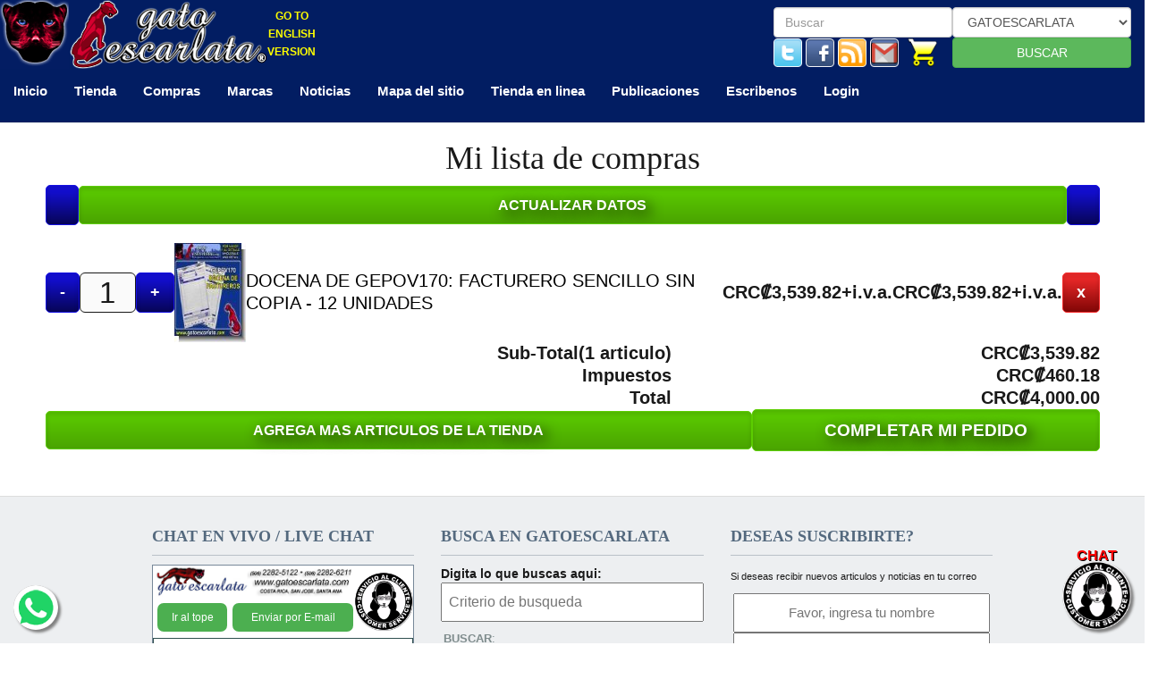

--- FILE ---
content_type: text/html; charset=UTF-8
request_url: https://www.gatoescarlata.com/cart/?add-to-cart=GEPOV170
body_size: 7306
content:
<!DOCTYPE html>
<HTML>
	<HEAD>
		<meta name="robots" content="noindex, follow">
		<meta property="og:url" content="https://www.gatoescarlata.com/cart/"/>
		<meta property="og:title" content="Agregaste el articulo GEPOV170 al carrito de compras. Contenido de tu Lista de Compras en GATOESCARLATA"/>
		<meta property="og:type" content="article"/>
		<meta property="og:image" content="https://www.gatoescarlata.com/images/gatoescarlata/banner.png"/>
		<meta property="og:image:secure_url" content="https://www.gatoescarlata.com/images/gatoescarlata/banner.png"/>
		<meta property="og:site_name" content="gatoescarlata"/>
		<meta property="fb:app_id" content="1473275282746012"/>
		<meta property="fb:admins" content="100001923812221"/>
		<meta property="og:description" content="Agregaste el articulo GEPOV170 al carrito de compras. A continuacion se muestra el contenido actual de tu carrito de compras.  Si no has agregado algun producto o servicio, entonces se mostrara vacio."/>
		<meta http-equiv="Cache-control" content="public">
		<meta name="twitter:url" content="https://www.gatoescarlata.com/cart/">
		<meta name="twitter:card" content="summary">
		<meta name="twitter:title" content="Agregaste el articulo GEPOV170 al carrito de compras. Contenido de tu Lista de Compras en GATOESCARLATA">
		<meta name="twitter:description" content="Agregaste el articulo GEPOV170 al carrito de compras. A continuacion se muestra el contenido actual de tu carrito de compras.  Si no has agregado algun producto o servicio, entonces se mostrara vacio.">
		<meta name="twitter:image" content="https://www.gatoescarlata.com/images/gatoescarlata/banner.png">
		<meta http-equiv="Content-Type" content="text/html; charset=utf-8">
		<meta charset="utf-8">
		<meta name="google-site-verification" content="ZYVzgUIIZn3C8ubPStx1baUDXn8hvOEASHHhsEsbynE" />
		<meta http-equiv="imagetoolbar" content="no" />
		<meta http-equiv="X-UA-Compatible" content="IE=edge">
		<meta name="viewport" content="width=device-width, initial-scale=1">
		<meta name="description" content="Agregaste el articulo GEPOV170 al carrito de compras. A continuacion se muestra el contenido actual de tu carrito de compras.  Si no has agregado algun producto o servicio, entonces se mostrara vacio.">
		<meta name="keywords" content="virtual,tienda,domicilio,regalos,tecnologia,obsequios,detalles,cumpleanos,caballero,caballeros,15,anos,despedida,soltero,graduaciones,navidad,nino,enamorados,amistad,celebrar,obsequiar,comunion,linea,hogar,comestibles,abarrotes,entrega,costa,rica,comprar,entregado,grocery,gift,food,medicine,home,appliances,online,shop,delivery,everything,need,buy,delivered,door,gentleman,gentlemen,men,man,boy,kid">
		<meta name="author" content="GATOESCARLATA">
		<title>Agregaste el articulo GEPOV170 al carrito de compras. Contenido de tu Lista de Compras en GATOESCARLATA</title>
		<link rel="canonical" href="https://www.gatoescarlata.com/cart/?add-to-cart=GEPOV170"/>
		<link rel="image_src" href="https://www.gatoescarlata.com/images/gatoescarlata/banner.png"/>
		<link rel="sitemap" type="application/xml" title="SITEMAP" href="https://www.gatoescarlata.com/gatoescarlata/sitemap.xml" />
		<link rel="alternate" type="application/rss+xml" title="RSS" href="https://www.gatoescarlata.com/gatoescarlata/gatoescarlata.xml" />
		<link href="https://plus.google.com/b/109318794803764045119/109318794803764045119" rel="publisher">
		<link rel='shortcut icon' href='https://www.gatoescarlata.com/images/gatoescarlata/favicon.ico' type='image/x-icon' />
		<link rel='icon' href='https://www.gatoescarlata.com/images/gatoescarlata/favicon.ico' type='image/x-icon' />
		<link href="https://www.gatoescarlata.com/css/product.css" rel="stylesheet">
		<!-- ================================================== -->
		<script type="application/ld+json">{ "@context": "http://schema.org", "@type": "Organization", "name": "GATOESCARLATA", "email": "info@gatoescarlata.com", "description": "Su tienda en linea para caballeros con entrega a domicilio en Costa Rica.  Todo lo que necesita, entregado en la puerta de su hogar.", "url": "https://www.gatoescarlata.com", "logo": "https://www.gatoescarlata.com/images/gatoescarlata/favicon_144x144.png", "contactPoint": [{ "@type": "ContactPoint", "telephone": "+506-2282-6211", "contactType": "customer service" }], "sameAs": [ "https://www.facebook.com/GatoEscarlata-wwwgatoescarlatacom-3793766530908518#", "https://twitter.com/softmania_info", "https://plus.google.com/b/109318794803764045119/109318794803764045119" ] } </script>
		<!-- ================================================== -->
		<!-- Fav and touch icons -->
		<link rel="apple-touch-icon-precomposed" sizes="144x144" href="https://www.gatoescarlata.com/images/gatoescarlata/favicon_144x144.png">
		<link rel="apple-touch-icon-precomposed" sizes="114x114" href="https://www.gatoescarlata.com/images/gatoescarlata/favicon_114x114.png">
		<link rel="apple-touch-icon-precomposed" sizes="72x72" href="https://www.gatoescarlata.com/images/gatoescarlata/favicon_72x72.png">
		<link rel="apple-touch-icon-precomposed" href="https://www.gatoescarlata.com/images/gatoescarlata/favicon_57x57.png">
		<link rel="shortcut icon" href="https://www.gatoescarlata.com/images/gatoescarlata/favicon.png">
		<link href="https://plus.google.com/b/109318794803764045119/109318794803764045119" rel="publisher">
	</HEAD>
	<BODY leftmargin=0 topmargin=0>
		
		<DIV id="wrap">
			<DIV class="navbar navbar-inverse navbar-fixed-top"  style="height: 80px; background-color:#021D62;">
				<DIV>
					<DIV class="navbar-header" style="height: 77px; background-color:#021D62;">
						<button type="button" class="navbar-toggle" data-toggle="collapse" data-target=".navbar-collapse">
							<span style="background-color: #FFFFFF" class="icon-bar"></span>
							<span style="background-color: #FFFFFF" class="icon-bar"></span>
							<span style="background-color: #FFFFFF" class="icon-bar"></span>
						</button>
						<DIV class="navbar-brand logo" style="border:0px 0px 0px 0px; margin:0px 0px 0px 0px; padding:0px 0px 0px 0px;">
							<DIV id='logo_holding_div' style='padding:0px; margin:0px; border:0px;'>
								<TABLE id='logo_holding_table' span=0 border='0' cellpadding='0' cellspacing='0'  bgcolor='#021D62'><TR>
									<TD id='logo_holding_left_cell' style='border:0px 0px 0px 0px; margin:0px 0px 0px 0px; padding:0px 0px 0px 0px;'><A HREF='https://www.gatoescarlata.com'><IMG width='77' height='77' id='logo_left_side' title='Regresar a la pagina de inicio' src='https://www.gatoescarlata.com/images/gatoescarlata/gatoescarlata_blink.gif'></A></TD>
									<TD id='logo_holding_right_cell' style='border:0px 0px 0px 0px; margin:0px 0px 0px 0px; padding:0px 0px 0px 0px;'><A HREF='https://www.gatoescarlata.com'><IMG width='222' height='77' id='logo_right_side' title='Regresar a la pagina de inicio' src='https://www.gatoescarlata.com/images/gatoescarlata/gatoescarlata_top_blue.png'></A></TD>
										<TD id='logo_holding_right_cell' style='border:0px 0px 0px 0px; margin:0px 0px 0px 0px; padding:0px 0px 0px 0px; text-align:center; color:#FFFF00; background-color:#021D62;'><A style='font-family: arial, helvetica, sans-serif; font-size: 9pt; color: #FFFF00; background-color: transparent; font-weight:bold; text-align:center;' HREF='https://www.gatoescarlata.com/en/items/220-school-and-office-supplies/gepov170-simple-invoice-without-copy-12-units.php'>GO TO ENGLISH VERSION</A></TD>
								</TR></TABLE>
							</DIV>
						</DIV>
					</DIV>
					<DIV class="navbar-collapse collapse" style="background-color:#021D62;">
						<FORM class='navbar-form navbar-right' role='form' action='https://www.gatoescarlata.com/items/' method='POST'>
							<INPUT type='hidden' name='action' value='BUSCAR'>
							<DIV style='width: 400px;' class='form-group'>
								<TABLE style='width: 400px;'><TR><TD colspan='2'>
									<INPUT type='text' name='criteria' placeholder='Buscar' class='form-control' style='width: 200px;'>
									</TD><TD>
										<SELECT campo='searchtype' name='goto' class='form-control' style='width:100%;'>
										<OPTION value='0'>GATOESCARLATA
										<OPTION value='206'>ADORNOS PARA EL HOGAR
										<OPTION value='209'>ARTE Y ESTATUAS DE COLECCION
										<OPTION value='191'>AUDIO Y VIDEO
										<OPTION value='208'>BOLSOS, SOMBRILLAS Y OTROS
										<OPTION value='218'>COMESTIBLES, CONDIMENTOS Y ABARROTES
										<OPTION value='185'>CONSEJOS
										<OPTION value='207'>CRISTALERIA Y PORCELANA
										<OPTION value='186'>DEPORTES
										<OPTION value='198'>ENTRETENIMIENTO
										<OPTION value='204'>ENVACES Y CONTENEDORES DE ALIMENTOS
										<OPTION value='233'>FARMACIA Y SALUD
										<OPTION value='211'>FERRETERIA Y HOGAR
										<OPTION value='201'>JUGUETES EDUCATIVOS Y DE ARMAR
										<OPTION value='213'>JUGUETES ELECTRONICOS Y ENTRETENIMIENTO
										<OPTION value='202'>JUGUETES PARA CHICOS Y CHICAS
										<OPTION value='210'>LIBROS Y DIARIOS
										<OPTION value='219'>MANUALIDADES, COSTURA Y BISUTERIA
										<OPTION value='188'>MODA
										<OPTION value='189'>MUEBLES
										<OPTION value='216'>PRODUCTOS COSMETICOS Y DE BELLEZA
										<OPTION value='217'>PRODUCTOS DE HIGIENE Y CUIDADO PERSONAL
										<OPTION value='205'>PRODUCTOS PARA COCINA Y TRASTOS
										<OPTION value='203'>PRODUCTOS PARA DUCHA Y LIMPIEZA
										<OPTION value='220'>SUMINISTROS ESCOLARES Y DE OFICINA
									</SELECT>
								</TD><TD>
							</TD></TR></TABLE>
						</DIV>
						<TABLE style='width: 400px;'><TR>
							<TD><DIV style="width: 200px;"><A HREF='https://twitter.com/softmania_info' class="twitter" title="Siguenos en Twitter" target="outside"><IMG src="https://www.gatoescarlata.com/images/ico_twitter.png" alt="Siguenos en Twitter" width='32' height='32' /></A> <A HREF='https://www.facebook.com/GatoEscarlata-wwwgatoescarlatacom-3793766530908518#' class="twitter" title="Siguenos en Facebook!" target="outside"><IMG src="https://www.gatoescarlata.com/images/ico_facebook.png" alt="&Uacute;nete a Facebook!" width='32' height='32' /></A> <A rel="alternate" type="application/rss+xml" HREF='https://www.gatoescarlata.com/gatoescarlata/gatoescarlata.xml' class="twitter" title="Siguenos en RSS!" target="outside"><IMG src="https://www.gatoescarlata.com/images/ico_rss.png" alt="&Uacute;nete a Facebook!" width='32' height='32' /></A> <A style="border-left:0px; margin-left:0px; padding-left:0px; border-right:0px; margin-right:0px; padding-right:0px; border-bottom:0px; margin-bottom:0px; padding-bottom:0px;text-decoration:none;" title="Escribenos, queremos saber de ti" target="outside" href="mailto:www.gatoescarlata.com@gmail.com?subject=Hola,%20estoy%20escribiendo%20desde%20GATOESCARLATA" rel="publisher"><img width="32" height="32" src="https://www.gatoescarlata.com/images/ico_gmail.png" title="Escribenos, queremos saber de ti" alt="Escribenos, queremos saber de ti" style="border:0;width:32px;height:32px;"/></A> <A HREF='https://www.gatoescarlata.com/cart/' class="twitter" title="Carrito de Compras" target="outside"><IMG src="https://www.gatoescarlata.com/images/ico_shopping_cart-big.png" alt="Carrito de Compras" width="47" height="32" /></A></DIV></TD><TD>
							<BUTTON style='width: 200px;' type='submit' class='btn btn-success'>BUSCAR</BUTTON>
						</TD></TR></TABLE>
					</FORM>
						<UL style="color: #FFFFFF; background-color: #021D62;" id="item_picture_full" class="nav navbar-nav">
							<li class="nav-item"><A class="nav-link" HREF='https://www.gatoescarlata.com'><P style="font-size:15px; color:#FFFFFF; font-weight:bold;">Inicio</P></A></li>
							<li class="nav-item"><A class="nav-link" HREF='https://www.gatoescarlata.com/items/'><P style="font-size:15px; color:#FFFFFF; font-weight:bold;">Tienda</P></A></li>
							<li class="nav-item"><A class="nav-link" HREF='https://www.gatoescarlata.com/cart/'><P style="font-size:15px; color:#FFFFFF; font-weight:bold;">Compras</P></A></li>
							<li class="nav-item"><A class="nav-link" HREF='https://www.gatoescarlata.com/brands/'><P style="font-size:15px; color:#FFFFFF; font-weight:bold;">Marcas</P></A></li>
							<li class="nav-item"><A class="nav-link" HREF='https://www.gatoescarlata.com/newspaper/'><P style="font-size:15px; color:#FFFFFF; font-weight:bold;">Noticias</P></A></li>
							<li class="nav-item"><A class="nav-link" HREF='https://www.gatoescarlata.com/sitemap/#map'><P style="font-size:15px; color:#FFFFFF; font-weight:bold;">Mapa del sitio</P></A></li>
							<li class="nav-item"><A class="nav-link" HREF='https://www.gatoescarlata.com/sitemap/#shop'><P style="font-size:15px; color:#FFFFFF; font-weight:bold;">Tienda en linea</P></A></li>
							<li class="nav-item"><A class="nav-link" HREF='https://www.gatoescarlata.com/sitemap/#read'><P style="font-size:15px; color:#FFFFFF; font-weight:bold;">Publicaciones</P></A></li>
							<li class="nav-item"><A class="nav-link" HREF='https://www.gatoescarlata.com/contact/'><P style="font-size:15px; color:#FFFFFF; font-weight:bold;">Escribenos</P></A></li>
							<li class="nav-item"><A class="nav-link" HREF='https://www.gatoescarlata.com/login/'><P style="font-size:15px; color:#FFFFFF; font-weight:bold;">Login</P></A></li>
						</UL>
					</DIV><!--/.navbar-collapse -->
				</DIV>
			</DIV>
			<!-- Static navbar -->
			<DIV style="background-color:#FFFFFF;" id="item_picture_half" class="navbar navbar-default navbar-static-top">
				<DIV>
					<DIV class="navbar-header">
						<button type="button" class="navbar-toggle" data-toggle="collapse" data-target=".main-nav">
							<span style="background-color: #191919" class="icon-bar"></span>
							<span style="background-color: #191919" class="icon-bar"></span>
							<span style="background-color: #191919" class="icon-bar"></span>
						</button>
					</DIV>
					<DIV style="color: #FFFFFF; background-color: #021D62;" class="collapse navbar-collapse main-nav">
						<UL style="color: #FFFFFF; background-color: #021D62;" id="item_picture_half" class="nav navbar-nav">
							<li class="nav-item"><A class="nav-link" HREF='https://www.gatoescarlata.com'><P style="font-size:15px; color:#FFFFFF; font-weight:bold;">Inicio</P></A></li>
							<li class="nav-item"><A class="nav-link" HREF='https://www.gatoescarlata.com/items/'><P style="font-size:15px; color:#FFFFFF; font-weight:bold;">Tienda</P></A></li>
							<li class="nav-item"><A class="nav-link" HREF='https://www.gatoescarlata.com/cart/'><P style="font-size:15px; color:#FFFFFF; font-weight:bold;">Compras</P></A></li>
							<li class="nav-item"><A class="nav-link" HREF='https://www.gatoescarlata.com/brands/'><P style="font-size:15px; color:#FFFFFF; font-weight:bold;">Marcas</P></A></li>
							<li class="nav-item"><A class="nav-link" HREF='https://www.gatoescarlata.com/newspaper/'><P style="font-size:15px; color:#FFFFFF; font-weight:bold;">Noticias</P></A></li>
							<li class="nav-item"><A class="nav-link" HREF='https://www.gatoescarlata.com/sitemap/#map'><P style="font-size:15px; color:#FFFFFF; font-weight:bold;">Mapa del sitio</P></A></li>
							<li class="nav-item"><A class="nav-link" HREF='https://www.gatoescarlata.com/sitemap/#shop'><P style="font-size:15px; color:#FFFFFF; font-weight:bold;">Tienda en linea</P></A></li>
							<li class="nav-item"><A class="nav-link" HREF='https://www.gatoescarlata.com/sitemap/#read'><P style="font-size:15px; color:#FFFFFF; font-weight:bold;">Publicaciones</P></A></li>
							<li class="nav-item"><A class="nav-link" HREF='https://www.gatoescarlata.com/contact/'><P style="font-size:15px; color:#FFFFFF; font-weight:bold;">Escribenos</P></A></li>
							<li class="nav-item"><A class="nav-link" HREF='https://www.gatoescarlata.com/login/'><P style="font-size:15px; color:#FFFFFF; font-weight:bold;">Login</P></A></li>
						</UL>
					</DIV><!--/.nav-collapse -->
				</DIV><!--/.container-fluid -->
			</DIV>
		</DIV>
		<div style="display: none;" class="vcard"><img width="144" height="144" src="https://www.gatoescarlata.com/images/gatoescarlata/favicon_144x144.png" alt="GATOESCARLATA" class="photo"/><a class="url fn n" href="https://www.gatoescarlata.com"><span class="given-name">GATOESCARLATA</span></a><div class="org">GATOESCARLATA</div><a class="email" href="mailto:info@gatoescarlata.com">info@gatoescarlata.com</a><div class="tel">+506-2282-6211</div></div>
								<DIV class="row">
									<DIV class="col-lg-12">
										<DIV id="item_picture_half" style="width:;"><CENTER><H1>Mi lista de compras</H1></CENTER></DIV>
										<DIV id="item_picture_full" style="width:;"><CENTER><H2>Mi lista de compras</H2></CENTER></DIV>
									</DIV>
									<CENTER>
										<A id="cart"></A>
										<DIV id="item_picture_half" style='margin:0px 0px 0px 0px; padding:0px 0px 0px 0px; width: 90%;'>
											<FORM action='https://www.gatoescarlata.com/cart/#cart' METHOD='POST'> <!-- cart_form(open) -->
												<TABLE width="100%" style='width: 100%;'><TR><TD width="1%" style = "width:1%;"><DIV><DIV ID='item_picture_half'><FORM ACTION='https://www.gatoescarlata.com/cart/#cart' METHOD='POST'><BUTTON type='submit' style='width:100%; font-family: arial, helvetica, sans-serif;font-weight: bold;white-space: normal;text-align: center;text-decoration: none;color: #fff;border-radius: 5px;-moz-border-radius: 5px;-webkit-border-radius: 5px;border: 1px solid #1510E3;padding: 10px 15px;background: #1510E3;background: -moz-linear-gradient(top, #1510E3 0%, #070557 100%);background: -webkit-gradient(linear, left top, left bottom, color-stop(0%, #1510E3), color-stop(100%, #070557));background: -webkit-linear-gradient(top, #1510E3 0%, #070557 100%);background: -o-linear-gradient(top, #1510E3 0%, #070557 100%);background: -ms-linear-gradient(top, #1510E3 0%, #070557 100%);background: linear-gradient(top, #1510E3 0%, #070557 100%);filter: progid: DXImageTransform.Microsoft.gradient(startColorstr='#1510E3', endColorstr='#070557', GradientType=0);text-shadow: #000000 5px 5px 15px;font-size:16px' CLASS='btn btn-primary btn-lg active'>&nbsp;</BUTTON></FORM></DIV><DIV ID='item_picture_full'><FORM ACTION='https://www.gatoescarlata.com/cart/#cart' METHOD='POST'><BUTTON type='submit' style='width:100%; font-family: arial, helvetica, sans-serif;font-weight: bold;white-space: normal;text-align: center;text-decoration: none;color: #fff;border-radius: 5px;-moz-border-radius: 5px;-webkit-border-radius: 5px;border: 1px solid #1510E3;padding: 10px 15px;background: #1510E3;background: -moz-linear-gradient(top, #1510E3 0%, #070557 100%);background: -webkit-gradient(linear, left top, left bottom, color-stop(0%, #1510E3), color-stop(100%, #070557));background: -webkit-linear-gradient(top, #1510E3 0%, #070557 100%);background: -o-linear-gradient(top, #1510E3 0%, #070557 100%);background: -ms-linear-gradient(top, #1510E3 0%, #070557 100%);background: linear-gradient(top, #1510E3 0%, #070557 100%);filter: progid: DXImageTransform.Microsoft.gradient(startColorstr='#1510E3', endColorstr='#070557', GradientType=0);text-shadow: #000000 5px 5px 15px;font-size:14px' CLASS='btn btn-primary btn-lg active'>&nbsp;</BUTTON></FORM></DIV></DIV></TD><TD width="98%" style = "width:98%;"><INPUT id="item_picture_half" type="submit" name="submit" value="ACTUALIZAR DATOS" title="ACTUALIZAR DATOS" style="width:100%; font-family: arial, helvetica, sans-serif;font-weight: bold;white-space: normal;text-align: center;text-decoration: none;color: #fff;border-radius: 5px;-moz-border-radius: 5px;-webkit-border-radius: 5px;border: 1px solid #5CCD00;padding: 10px 15px;background: #5CCD00;background: -moz-linear-gradient(top, #5CCD00 0%, #4AA400 100%);background: -webkit-gradient(linear, left top, left bottom, color-stop(0%, #5CCD00), color-stop(100%, #4AA400));background: -webkit-linear-gradient(top, #5CCD00 0%, #4AA400 100%);background: -o-linear-gradient(top, #5CCD00 0%, #4AA400 100%);background: -ms-linear-gradient(top, #5CCD00 0%, #4AA400 100%);background: linear-gradient(top, #5CCD00 0%, #4AA400 100%);filter: progid: DXImageTransform.Microsoft.gradient(startColorstr='#5CCD00', endColorstr='#4AA400', GradientType=0);text-shadow: #000000 5px 5px 15px;font-size:16px" class="btn btn-primary btn-lg active" /><INPUT id="item_picture_full" type="submit" name="submit" value="ACTUALIZAR DATOS" title="ACTUALIZAR DATOS" style="width:100%; font-family: arial, helvetica, sans-serif;font-weight: bold;white-space: normal;text-align: center;text-decoration: none;color: #fff;border-radius: 5px;-moz-border-radius: 5px;-webkit-border-radius: 5px;border: 1px solid #5CCD00;padding: 10px 15px;background: #5CCD00;background: -moz-linear-gradient(top, #5CCD00 0%, #4AA400 100%);background: -webkit-gradient(linear, left top, left bottom, color-stop(0%, #5CCD00), color-stop(100%, #4AA400));background: -webkit-linear-gradient(top, #5CCD00 0%, #4AA400 100%);background: -o-linear-gradient(top, #5CCD00 0%, #4AA400 100%);background: -ms-linear-gradient(top, #5CCD00 0%, #4AA400 100%);background: linear-gradient(top, #5CCD00 0%, #4AA400 100%);filter: progid: DXImageTransform.Microsoft.gradient(startColorstr='#5CCD00', endColorstr='#4AA400', GradientType=0);text-shadow: #000000 5px 5px 15px;font-size:14px" class="btn btn-primary btn-lg active" /></TD><TD width="1%" style = "width:1%;"><DIV><DIV ID='item_picture_half'><FORM ACTION='https://www.gatoescarlata.com/cart/#cart' METHOD='POST'><BUTTON type='submit' style='width:100%; font-family: arial, helvetica, sans-serif;font-weight: bold;white-space: normal;text-align: center;text-decoration: none;color: #fff;border-radius: 5px;-moz-border-radius: 5px;-webkit-border-radius: 5px;border: 1px solid #1510E3;padding: 10px 15px;background: #1510E3;background: -moz-linear-gradient(top, #1510E3 0%, #070557 100%);background: -webkit-gradient(linear, left top, left bottom, color-stop(0%, #1510E3), color-stop(100%, #070557));background: -webkit-linear-gradient(top, #1510E3 0%, #070557 100%);background: -o-linear-gradient(top, #1510E3 0%, #070557 100%);background: -ms-linear-gradient(top, #1510E3 0%, #070557 100%);background: linear-gradient(top, #1510E3 0%, #070557 100%);filter: progid: DXImageTransform.Microsoft.gradient(startColorstr='#1510E3', endColorstr='#070557', GradientType=0);text-shadow: #000000 5px 5px 15px;font-size:16px' CLASS='btn btn-primary btn-lg active'>&nbsp;</BUTTON></FORM></DIV><DIV ID='item_picture_full'><FORM ACTION='https://www.gatoescarlata.com/cart/#cart' METHOD='POST'><BUTTON type='submit' style='width:100%; font-family: arial, helvetica, sans-serif;font-weight: bold;white-space: normal;text-align: center;text-decoration: none;color: #fff;border-radius: 5px;-moz-border-radius: 5px;-webkit-border-radius: 5px;border: 1px solid #1510E3;padding: 10px 15px;background: #1510E3;background: -moz-linear-gradient(top, #1510E3 0%, #070557 100%);background: -webkit-gradient(linear, left top, left bottom, color-stop(0%, #1510E3), color-stop(100%, #070557));background: -webkit-linear-gradient(top, #1510E3 0%, #070557 100%);background: -o-linear-gradient(top, #1510E3 0%, #070557 100%);background: -ms-linear-gradient(top, #1510E3 0%, #070557 100%);background: linear-gradient(top, #1510E3 0%, #070557 100%);filter: progid: DXImageTransform.Microsoft.gradient(startColorstr='#1510E3', endColorstr='#070557', GradientType=0);text-shadow: #000000 5px 5px 15px;font-size:14px' CLASS='btn btn-primary btn-lg active'>&nbsp;</BUTTON></FORM></DIV></DIV></TD></TR></TABLE><BR>
												<TABLE style='width: 100%;font-family: arial, helvetica, sans-serif; font-size: 15pt; color: #191919; background-color: transparent; line-height: 19pt;'>
													<TR>
														<TD><DIV><FORM ACTION='https://www.gatoescarlata.com/cart/?decrease=GEPOV170#cart' METHOD='POST'><BUTTON type='submit' style='width:100%; font-family: arial, helvetica, sans-serif;font-weight: bold;white-space: normal;text-align: center;text-decoration: none;color: #fff;border-radius: 5px;-moz-border-radius: 5px;-webkit-border-radius: 5px;border: 1px solid #1510E3;padding: 10px 15px;background: #1510E3;background: -moz-linear-gradient(top, #1510E3 0%, #070557 100%);background: -webkit-gradient(linear, left top, left bottom, color-stop(0%, #1510E3), color-stop(100%, #070557));background: -webkit-linear-gradient(top, #1510E3 0%, #070557 100%);background: -o-linear-gradient(top, #1510E3 0%, #070557 100%);background: -ms-linear-gradient(top, #1510E3 0%, #070557 100%);background: linear-gradient(top, #1510E3 0%, #070557 100%);filter: progid: DXImageTransform.Microsoft.gradient(startColorstr='#1510E3', endColorstr='#070557', GradientType=0);text-shadow: #000000 5px 5px 15px;font-size:18px' CLASS='btn btn-primary btn-lg active'>-</BUTTON></FORM></DIV></TD><TD style='font-family: arial, helvetica, sans-serif; font-size: 15pt; color: #191919; background-color: transparent; line-height: 19pt;'><INPUT TYPE = 'text' name = 'GEPOV170' value = '1' size = 3 style='width:100%;height:45px;text-align:center;margin-bottom:0px;-moz-border-radius:6px;-webkit-border-radius:6px;border-top:1px solid #191919;border-left:1px solid #191919;border-bottom:1px solid #191919;border-right:1px solid #191919;background:#FFFFFF 0 100% repeat-x;padding:3px;color:#191919;font-size:33px;font-family:arial, helvetica, sans-serif;background-color:#FAFAFA;'></TD><TD><DIV><FORM ACTION='https://www.gatoescarlata.com/cart/?increase=GEPOV170#cart' METHOD='POST'><BUTTON type='submit' style='width:100%; font-family: arial, helvetica, sans-serif;font-weight: bold;white-space: normal;text-align: center;text-decoration: none;color: #fff;border-radius: 5px;-moz-border-radius: 5px;-webkit-border-radius: 5px;border: 1px solid #1510E3;padding: 10px 15px;background: #1510E3;background: -moz-linear-gradient(top, #1510E3 0%, #070557 100%);background: -webkit-gradient(linear, left top, left bottom, color-stop(0%, #1510E3), color-stop(100%, #070557));background: -webkit-linear-gradient(top, #1510E3 0%, #070557 100%);background: -o-linear-gradient(top, #1510E3 0%, #070557 100%);background: -ms-linear-gradient(top, #1510E3 0%, #070557 100%);background: linear-gradient(top, #1510E3 0%, #070557 100%);filter: progid: DXImageTransform.Microsoft.gradient(startColorstr='#1510E3', endColorstr='#070557', GradientType=0);text-shadow: #000000 5px 5px 15px;font-size:18px' CLASS='btn btn-primary btn-lg active'>+</BUTTON></FORM></DIV></TD><TD style='font-family: arial, helvetica, sans-serif; font-size: 15pt; color: #191919; background-color: transparent; line-height: 19pt;'><IMG SRC='https://www.gatoescarlata.com/items/media/item_a904267343fabe7f98e2cfd74d5af354e5538468sml.jpg' border=0 width='100%' height='100%' /></TD><TD style='font-family: arial, helvetica, sans-serif; font-size: 15pt; color: #191919; background-color: transparent; line-height: 19pt;'><A href = 'https://www.gatoescarlata.com/items/220-suministros-escolares-y-de-oficina/gepov170-facturero-sencillo-sin-copia-12-unidades.php'>DOCENA DE GEPOV170:  FACTURERO SENCILLO SIN COPIA - 12 UNIDADES</A></TD><TD style='font-family: arial, helvetica, sans-serif; font-size: 15pt; color: #191919; background-color: transparent; line-height: 19pt;' ALIGN=RIGHT><nobr><STRONG>CRC&#8353;3,539.82+i.v.a.</STRONG></nobr></TD><TD style='font-family: arial, helvetica, sans-serif; font-size: 15pt; color: #191919; background-color: transparent; line-height: 19pt;' ALIGN=RIGHT><nobr><STRONG>CRC&#8353;3,539.82+i.v.a.</STRONG></nobr></TD><TD><DIV><FORM ACTION='https://www.gatoescarlata.com/cart/?remove=GEPOV170#cart' METHOD='POST'><BUTTON type='submit' style='width:100%; font-family: arial, helvetica, sans-serif;font-weight: bold;white-space: normal;text-align: center;text-decoration: none;color: #fff;border-radius: 5px;-moz-border-radius: 5px;-webkit-border-radius: 5px;border: 1px solid #F82D2D;padding: 10px 15px;background: #F82D2D;background: -moz-linear-gradient(top, #F82D2D 0%, #810606 100%);background: -webkit-gradient(linear, left top, left bottom, color-stop(0%, #F82D2D), color-stop(100%, #810606));background: -webkit-linear-gradient(top, #F82D2D 0%, #810606 100%);background: -o-linear-gradient(top, #F82D2D 0%, #810606 100%);background: -ms-linear-gradient(top, #F82D2D 0%, #810606 100%);background: linear-gradient(top, #F82D2D 0%, #810606 100%);filter: progid: DXImageTransform.Microsoft.gradient(startColorstr='#F82D2D', endColorstr='#810606', GradientType=0);text-shadow: #000000 5px 5px 15px;font-size:18px' CLASS='btn btn-primary btn-lg active'>x</BUTTON></FORM></DIV></TD>
													</TR>
												</TABLE>
												<TABLE width="100%" style='width: 100%;font-family: arial, helvetica, sans-serif; font-size: 15pt; color: #191919; background-color: transparent; line-height: 19pt;'>
													<TR>
														<TD style='font-family: arial, helvetica, sans-serif; font-size: 15pt; color: #191919; background-color: transparent; line-height: 19pt;' ALIGN=RIGHT><STRONG>Sub-Total(1 articulo)</STRONG></TD><TD style='font-family: arial, helvetica, sans-serif; font-size: 15pt; color: #191919; background-color: transparent; line-height: 19pt;' ALIGN=RIGHT><nobr><STRONG>CRC&#8353;3,539.82</STRONG></nobr></TD>
													</TR>
													<TR>
														<TD style='font-family: arial, helvetica, sans-serif; font-size: 15pt; color: #191919; background-color: transparent; line-height: 19pt;' ALIGN=RIGHT><STRONG>Impuestos</STRONG></TD><TD style='font-family: arial, helvetica, sans-serif; font-size: 15pt; color: #191919; background-color: transparent; line-height: 19pt;' ALIGN=RIGHT><nobr><STRONG>CRC&#8353;460.18</STRONG></nobr></TD>
													</TR>
													<TR>
														<TD style='font-family: arial, helvetica, sans-serif; font-size: 15pt; color: #191919; background-color: transparent; line-height: 19pt;' ALIGN=RIGHT><STRONG>Total</STRONG></TD><TD style='font-family: arial, helvetica, sans-serif; font-size: 15pt; color: #191919; background-color: transparent; line-height: 19pt;' ALIGN=RIGHT><nobr><STRONG>CRC&#8353;4,000.00</STRONG></nobr></TD>
													</TR>
												</TABLE>
												<input type = 'hidden' name = 'save' value = true>
												<TABLE width="100%" style='width: 100%;font-family: arial, helvetica, sans-serif; font-size: 15pt; color: #191919; background-color: transparent; line-height: 19pt;'>
													<TR>
														<TD width="67%" style = "width:67%;"><DIV><DIV ID='item_picture_half'><A HREF='https://www.gatoescarlata.com/items/' style="width:100%; font-family: arial, helvetica, sans-serif;font-weight: bold;white-space: normal;text-align: center;text-decoration: none;color: #fff;border-radius: 5px;-moz-border-radius: 5px;-webkit-border-radius: 5px;border: 1px solid #5CCD00;padding: 10px 15px;background: #5CCD00;background: -moz-linear-gradient(top, #5CCD00 0%, #4AA400 100%);background: -webkit-gradient(linear, left top, left bottom, color-stop(0%, #5CCD00), color-stop(100%, #4AA400));background: -webkit-linear-gradient(top, #5CCD00 0%, #4AA400 100%);background: -o-linear-gradient(top, #5CCD00 0%, #4AA400 100%);background: -ms-linear-gradient(top, #5CCD00 0%, #4AA400 100%);background: linear-gradient(top, #5CCD00 0%, #4AA400 100%);filter: progid: DXImageTransform.Microsoft.gradient(startColorstr='#5CCD00', endColorstr='#4AA400', GradientType=0);text-shadow: #000000 5px 5px 15px;font-size:16px" CLASS="btn btn-primary btn-lg active">AGREGA MAS ARTICULOS DE LA TIENDA</A></DIV><DIV ID='item_picture_full'><A HREF='https://www.gatoescarlata.com/items/' style="width:100%; font-family: arial, helvetica, sans-serif;font-weight: bold;white-space: normal;text-align: center;text-decoration: none;color: #fff;border-radius: 5px;-moz-border-radius: 5px;-webkit-border-radius: 5px;border: 1px solid #5CCD00;padding: 10px 15px;background: #5CCD00;background: -moz-linear-gradient(top, #5CCD00 0%, #4AA400 100%);background: -webkit-gradient(linear, left top, left bottom, color-stop(0%, #5CCD00), color-stop(100%, #4AA400));background: -webkit-linear-gradient(top, #5CCD00 0%, #4AA400 100%);background: -o-linear-gradient(top, #5CCD00 0%, #4AA400 100%);background: -ms-linear-gradient(top, #5CCD00 0%, #4AA400 100%);background: linear-gradient(top, #5CCD00 0%, #4AA400 100%);filter: progid: DXImageTransform.Microsoft.gradient(startColorstr='#5CCD00', endColorstr='#4AA400', GradientType=0);text-shadow: #000000 5px 5px 15px;font-size:14px" CLASS="btn btn-primary btn-lg active">AGREGA MAS ARTICULOS DE LA TIENDA</A></DIV></DIV></TD>
														<TD width="33%" style = "width:33%;"><DIV><DIV ID='item_picture_half'><A HREF='https://www.gatoescarlata.com/cart/checkout.php?clean=1' style="width:100%; font-family: arial, helvetica, sans-serif;font-weight: bold;white-space: normal;text-align: center;text-decoration: none;color: #fff;border-radius: 5px;-moz-border-radius: 5px;-webkit-border-radius: 5px;border: 1px solid #5CCD00;padding: 10px 15px;background: #5CCD00;background: -moz-linear-gradient(top, #5CCD00 0%, #4AA400 100%);background: -webkit-gradient(linear, left top, left bottom, color-stop(0%, #5CCD00), color-stop(100%, #4AA400));background: -webkit-linear-gradient(top, #5CCD00 0%, #4AA400 100%);background: -o-linear-gradient(top, #5CCD00 0%, #4AA400 100%);background: -ms-linear-gradient(top, #5CCD00 0%, #4AA400 100%);background: linear-gradient(top, #5CCD00 0%, #4AA400 100%);filter: progid: DXImageTransform.Microsoft.gradient(startColorstr='#5CCD00', endColorstr='#4AA400', GradientType=0);text-shadow: #000000 5px 5px 15px;font-size:16px" CLASS="btn btn-primary btn-lg active"><BIG><B>COMPLETAR MI PEDIDO</B></BIG></A></DIV><DIV ID='item_picture_full'><A HREF='https://www.gatoescarlata.com/cart/checkout.php?clean=1' style="width:100%; font-family: arial, helvetica, sans-serif;font-weight: bold;white-space: normal;text-align: center;text-decoration: none;color: #fff;border-radius: 5px;-moz-border-radius: 5px;-webkit-border-radius: 5px;border: 1px solid #5CCD00;padding: 10px 15px;background: #5CCD00;background: -moz-linear-gradient(top, #5CCD00 0%, #4AA400 100%);background: -webkit-gradient(linear, left top, left bottom, color-stop(0%, #5CCD00), color-stop(100%, #4AA400));background: -webkit-linear-gradient(top, #5CCD00 0%, #4AA400 100%);background: -o-linear-gradient(top, #5CCD00 0%, #4AA400 100%);background: -ms-linear-gradient(top, #5CCD00 0%, #4AA400 100%);background: linear-gradient(top, #5CCD00 0%, #4AA400 100%);filter: progid: DXImageTransform.Microsoft.gradient(startColorstr='#5CCD00', endColorstr='#4AA400', GradientType=0);text-shadow: #000000 5px 5px 15px;font-size:14px" CLASS="btn btn-primary btn-lg active"><BIG><B>COMPLETAR MI PEDIDO</B></BIG></A></DIV></DIV></TD>
													</TR>
												</TABLE>
											</FORM> <!-- cart_form(close) -->
										</DIV>
										<DIV id="item_picture_full" style='margin:0px 0px 0px 0px; padding:0px 0px 0px 0px; width: 90%;'>
											<FORM action='https://www.gatoescarlata.com/cart/#cart' METHOD='POST'> <!-- cart_form(open) -->
												<TABLE width="100%" style='width: 100%;'><TR><TD width="1%" style = "width:1%;"><DIV><DIV ID='item_picture_half'><FORM ACTION='https://www.gatoescarlata.com/cart/#cart' METHOD='POST'><BUTTON type='submit' style='width:100%; font-family: arial, helvetica, sans-serif;font-weight: bold;white-space: normal;text-align: center;text-decoration: none;color: #fff;border-radius: 5px;-moz-border-radius: 5px;-webkit-border-radius: 5px;border: 1px solid #1510E3;padding: 10px 15px;background: #1510E3;background: -moz-linear-gradient(top, #1510E3 0%, #070557 100%);background: -webkit-gradient(linear, left top, left bottom, color-stop(0%, #1510E3), color-stop(100%, #070557));background: -webkit-linear-gradient(top, #1510E3 0%, #070557 100%);background: -o-linear-gradient(top, #1510E3 0%, #070557 100%);background: -ms-linear-gradient(top, #1510E3 0%, #070557 100%);background: linear-gradient(top, #1510E3 0%, #070557 100%);filter: progid: DXImageTransform.Microsoft.gradient(startColorstr='#1510E3', endColorstr='#070557', GradientType=0);text-shadow: #000000 5px 5px 15px;font-size:16px' CLASS='btn btn-primary btn-lg active'>&nbsp;</BUTTON></FORM></DIV><DIV ID='item_picture_full'><FORM ACTION='https://www.gatoescarlata.com/cart/#cart' METHOD='POST'><BUTTON type='submit' style='width:100%; font-family: arial, helvetica, sans-serif;font-weight: bold;white-space: normal;text-align: center;text-decoration: none;color: #fff;border-radius: 5px;-moz-border-radius: 5px;-webkit-border-radius: 5px;border: 1px solid #1510E3;padding: 10px 15px;background: #1510E3;background: -moz-linear-gradient(top, #1510E3 0%, #070557 100%);background: -webkit-gradient(linear, left top, left bottom, color-stop(0%, #1510E3), color-stop(100%, #070557));background: -webkit-linear-gradient(top, #1510E3 0%, #070557 100%);background: -o-linear-gradient(top, #1510E3 0%, #070557 100%);background: -ms-linear-gradient(top, #1510E3 0%, #070557 100%);background: linear-gradient(top, #1510E3 0%, #070557 100%);filter: progid: DXImageTransform.Microsoft.gradient(startColorstr='#1510E3', endColorstr='#070557', GradientType=0);text-shadow: #000000 5px 5px 15px;font-size:14px' CLASS='btn btn-primary btn-lg active'>&nbsp;</BUTTON></FORM></DIV></DIV></TD><TD width="98%" style = "width:98%;"><INPUT id="item_picture_half" type="submit" name="submit" value="ACTUALIZAR DATOS" title="ACTUALIZAR DATOS" style="width:100%; font-family: arial, helvetica, sans-serif;font-weight: bold;white-space: normal;text-align: center;text-decoration: none;color: #fff;border-radius: 5px;-moz-border-radius: 5px;-webkit-border-radius: 5px;border: 1px solid #5CCD00;padding: 10px 15px;background: #5CCD00;background: -moz-linear-gradient(top, #5CCD00 0%, #4AA400 100%);background: -webkit-gradient(linear, left top, left bottom, color-stop(0%, #5CCD00), color-stop(100%, #4AA400));background: -webkit-linear-gradient(top, #5CCD00 0%, #4AA400 100%);background: -o-linear-gradient(top, #5CCD00 0%, #4AA400 100%);background: -ms-linear-gradient(top, #5CCD00 0%, #4AA400 100%);background: linear-gradient(top, #5CCD00 0%, #4AA400 100%);filter: progid: DXImageTransform.Microsoft.gradient(startColorstr='#5CCD00', endColorstr='#4AA400', GradientType=0);text-shadow: #000000 5px 5px 15px;font-size:16px" class="btn btn-primary btn-lg active" /><INPUT id="item_picture_full" type="submit" name="submit" value="ACTUALIZAR DATOS" title="ACTUALIZAR DATOS" style="width:100%; font-family: arial, helvetica, sans-serif;font-weight: bold;white-space: normal;text-align: center;text-decoration: none;color: #fff;border-radius: 5px;-moz-border-radius: 5px;-webkit-border-radius: 5px;border: 1px solid #5CCD00;padding: 10px 15px;background: #5CCD00;background: -moz-linear-gradient(top, #5CCD00 0%, #4AA400 100%);background: -webkit-gradient(linear, left top, left bottom, color-stop(0%, #5CCD00), color-stop(100%, #4AA400));background: -webkit-linear-gradient(top, #5CCD00 0%, #4AA400 100%);background: -o-linear-gradient(top, #5CCD00 0%, #4AA400 100%);background: -ms-linear-gradient(top, #5CCD00 0%, #4AA400 100%);background: linear-gradient(top, #5CCD00 0%, #4AA400 100%);filter: progid: DXImageTransform.Microsoft.gradient(startColorstr='#5CCD00', endColorstr='#4AA400', GradientType=0);text-shadow: #000000 5px 5px 15px;font-size:14px" class="btn btn-primary btn-lg active" /></TD><TD width="1%" style = "width:1%;"><DIV><DIV ID='item_picture_half'><FORM ACTION='https://www.gatoescarlata.com/cart/#cart' METHOD='POST'><BUTTON type='submit' style='width:100%; font-family: arial, helvetica, sans-serif;font-weight: bold;white-space: normal;text-align: center;text-decoration: none;color: #fff;border-radius: 5px;-moz-border-radius: 5px;-webkit-border-radius: 5px;border: 1px solid #1510E3;padding: 10px 15px;background: #1510E3;background: -moz-linear-gradient(top, #1510E3 0%, #070557 100%);background: -webkit-gradient(linear, left top, left bottom, color-stop(0%, #1510E3), color-stop(100%, #070557));background: -webkit-linear-gradient(top, #1510E3 0%, #070557 100%);background: -o-linear-gradient(top, #1510E3 0%, #070557 100%);background: -ms-linear-gradient(top, #1510E3 0%, #070557 100%);background: linear-gradient(top, #1510E3 0%, #070557 100%);filter: progid: DXImageTransform.Microsoft.gradient(startColorstr='#1510E3', endColorstr='#070557', GradientType=0);text-shadow: #000000 5px 5px 15px;font-size:16px' CLASS='btn btn-primary btn-lg active'>&nbsp;</BUTTON></FORM></DIV><DIV ID='item_picture_full'><FORM ACTION='https://www.gatoescarlata.com/cart/#cart' METHOD='POST'><BUTTON type='submit' style='width:100%; font-family: arial, helvetica, sans-serif;font-weight: bold;white-space: normal;text-align: center;text-decoration: none;color: #fff;border-radius: 5px;-moz-border-radius: 5px;-webkit-border-radius: 5px;border: 1px solid #1510E3;padding: 10px 15px;background: #1510E3;background: -moz-linear-gradient(top, #1510E3 0%, #070557 100%);background: -webkit-gradient(linear, left top, left bottom, color-stop(0%, #1510E3), color-stop(100%, #070557));background: -webkit-linear-gradient(top, #1510E3 0%, #070557 100%);background: -o-linear-gradient(top, #1510E3 0%, #070557 100%);background: -ms-linear-gradient(top, #1510E3 0%, #070557 100%);background: linear-gradient(top, #1510E3 0%, #070557 100%);filter: progid: DXImageTransform.Microsoft.gradient(startColorstr='#1510E3', endColorstr='#070557', GradientType=0);text-shadow: #000000 5px 5px 15px;font-size:14px' CLASS='btn btn-primary btn-lg active'>&nbsp;</BUTTON></FORM></DIV></DIV></TD></TR></TABLE><BR>
												<TABLE style='width: 100%;font-family: arial, helvetica, sans-serif; font-size: 15pt; color: #191919; background-color: transparent; line-height: 19pt;'>
													<TR>
														<TD><DIV><FORM ACTION='https://www.gatoescarlata.com/cart/?decrease=GEPOV170#cart' METHOD='POST'><BUTTON type='submit' style='width:100%; font-family: arial, helvetica, sans-serif;font-weight: bold;white-space: normal;text-align: center;text-decoration: none;color: #fff;border-radius: 5px;-moz-border-radius: 5px;-webkit-border-radius: 5px;border: 1px solid #1510E3;padding: 10px 15px;background: #1510E3;background: -moz-linear-gradient(top, #1510E3 0%, #070557 100%);background: -webkit-gradient(linear, left top, left bottom, color-stop(0%, #1510E3), color-stop(100%, #070557));background: -webkit-linear-gradient(top, #1510E3 0%, #070557 100%);background: -o-linear-gradient(top, #1510E3 0%, #070557 100%);background: -ms-linear-gradient(top, #1510E3 0%, #070557 100%);background: linear-gradient(top, #1510E3 0%, #070557 100%);filter: progid: DXImageTransform.Microsoft.gradient(startColorstr='#1510E3', endColorstr='#070557', GradientType=0);text-shadow: #000000 5px 5px 15px;font-size:18px' CLASS='btn btn-primary btn-lg active'>-</BUTTON></FORM></DIV></TD><TD style='font-family: arial, helvetica, sans-serif; font-size: 15pt; color: #191919; background-color: transparent; line-height: 19pt;'><INPUT TYPE = 'text' name = 'GEPOV170' value = '1' size = 3 style='width:100%;height:45px;text-align:center;margin-bottom:0px;-moz-border-radius:6px;-webkit-border-radius:6px;border-top:1px solid #191919;border-left:1px solid #191919;border-bottom:1px solid #191919;border-right:1px solid #191919;background:#FFFFFF 0 100% repeat-x;padding:3px;color:#191919;font-size:33px;font-family:arial, helvetica, sans-serif;background-color:#FAFAFA;'></TD><TD><DIV><FORM ACTION='https://www.gatoescarlata.com/cart/?increase=GEPOV170#cart' METHOD='POST'><BUTTON type='submit' style='width:100%; font-family: arial, helvetica, sans-serif;font-weight: bold;white-space: normal;text-align: center;text-decoration: none;color: #fff;border-radius: 5px;-moz-border-radius: 5px;-webkit-border-radius: 5px;border: 1px solid #1510E3;padding: 10px 15px;background: #1510E3;background: -moz-linear-gradient(top, #1510E3 0%, #070557 100%);background: -webkit-gradient(linear, left top, left bottom, color-stop(0%, #1510E3), color-stop(100%, #070557));background: -webkit-linear-gradient(top, #1510E3 0%, #070557 100%);background: -o-linear-gradient(top, #1510E3 0%, #070557 100%);background: -ms-linear-gradient(top, #1510E3 0%, #070557 100%);background: linear-gradient(top, #1510E3 0%, #070557 100%);filter: progid: DXImageTransform.Microsoft.gradient(startColorstr='#1510E3', endColorstr='#070557', GradientType=0);text-shadow: #000000 5px 5px 15px;font-size:18px' CLASS='btn btn-primary btn-lg active'>+</BUTTON></FORM></DIV></TD><TD><DIV><FORM ACTION='https://www.gatoescarlata.com/cart/?remove=GEPOV170#cart' METHOD='POST'><BUTTON type='submit' style='width:100%; font-family: arial, helvetica, sans-serif;font-weight: bold;white-space: normal;text-align: center;text-decoration: none;color: #fff;border-radius: 5px;-moz-border-radius: 5px;-webkit-border-radius: 5px;border: 1px solid #F82D2D;padding: 10px 15px;background: #F82D2D;background: -moz-linear-gradient(top, #F82D2D 0%, #810606 100%);background: -webkit-gradient(linear, left top, left bottom, color-stop(0%, #F82D2D), color-stop(100%, #810606));background: -webkit-linear-gradient(top, #F82D2D 0%, #810606 100%);background: -o-linear-gradient(top, #F82D2D 0%, #810606 100%);background: -ms-linear-gradient(top, #F82D2D 0%, #810606 100%);background: linear-gradient(top, #F82D2D 0%, #810606 100%);filter: progid: DXImageTransform.Microsoft.gradient(startColorstr='#F82D2D', endColorstr='#810606', GradientType=0);text-shadow: #000000 5px 5px 15px;font-size:18px' CLASS='btn btn-primary btn-lg active'>x</BUTTON></FORM></DIV></TD>
													</TR><TR>
														<TD colspan='4' style='font-family: arial, helvetica, sans-serif; font-size: 15pt; color: #191919; background-color: transparent; line-height: 19pt;'><A href = 'https://www.gatoescarlata.com/items/220-suministros-escolares-y-de-oficina/gepov170-facturero-sencillo-sin-copia-12-unidades.php'><SMALL>DOCENA DE GEPOV170:  FACTURERO SENCILLO SIN COPIA - 12 UNIDADES</SMALL></A></TD>
													</TR>
												</TABLE>
												<TABLE width="100%" style='width: 100%;font-family: arial, helvetica, sans-serif; font-size: 15pt; color: #191919; background-color: transparent; line-height: 19pt;'>
													<TR>
														<TD style='font-family: arial, helvetica, sans-serif; font-size: 15pt; color: #191919; background-color: transparent; line-height: 19pt;' ALIGN=RIGHT><STRONG>Sub-Total(1 articulo)</STRONG></TD><TD style='font-family: arial, helvetica, sans-serif; font-size: 15pt; color: #191919; background-color: transparent; line-height: 19pt;' ALIGN=RIGHT><nobr><STRONG>CRC&#8353;3,539.82</STRONG></nobr></TD>
													</TR>
													<TR>
														<TD style='font-family: arial, helvetica, sans-serif; font-size: 15pt; color: #191919; background-color: transparent; line-height: 19pt;' ALIGN=RIGHT><STRONG>Impuestos</STRONG></TD><TD style='font-family: arial, helvetica, sans-serif; font-size: 15pt; color: #191919; background-color: transparent; line-height: 19pt;' ALIGN=RIGHT><nobr><STRONG>CRC&#8353;460.18</STRONG></nobr></TD>
													</TR>
													<TR>
														<TD style='font-family: arial, helvetica, sans-serif; font-size: 15pt; color: #191919; background-color: transparent; line-height: 19pt;' ALIGN=RIGHT><STRONG>Total</STRONG></TD><TD style='font-family: arial, helvetica, sans-serif; font-size: 15pt; color: #191919; background-color: transparent; line-height: 19pt;' ALIGN=RIGHT><nobr><STRONG>CRC&#8353;4,000.00</STRONG></nobr></TD>
													</TR>
												</TABLE>
												<input type = 'hidden' name = 'save' value = true>
												<TABLE width="100%" style='width: 100%;font-family: arial, helvetica, sans-serif; font-size: 15pt; color: #191919; background-color: transparent; line-height: 19pt;'>
													<TR><TD width="100%" style = "width:67%;"><DIV><DIV ID='item_picture_half'><A HREF='https://www.gatoescarlata.com/items/' style="width:100%; font-family: arial, helvetica, sans-serif;font-weight: bold;white-space: normal;text-align: center;text-decoration: none;color: #fff;border-radius: 5px;-moz-border-radius: 5px;-webkit-border-radius: 5px;border: 1px solid #5CCD00;padding: 10px 15px;background: #5CCD00;background: -moz-linear-gradient(top, #5CCD00 0%, #4AA400 100%);background: -webkit-gradient(linear, left top, left bottom, color-stop(0%, #5CCD00), color-stop(100%, #4AA400));background: -webkit-linear-gradient(top, #5CCD00 0%, #4AA400 100%);background: -o-linear-gradient(top, #5CCD00 0%, #4AA400 100%);background: -ms-linear-gradient(top, #5CCD00 0%, #4AA400 100%);background: linear-gradient(top, #5CCD00 0%, #4AA400 100%);filter: progid: DXImageTransform.Microsoft.gradient(startColorstr='#5CCD00', endColorstr='#4AA400', GradientType=0);text-shadow: #000000 5px 5px 15px;font-size:16px" CLASS="btn btn-primary btn-lg active">AGREGA MAS ARTICULOS</A></DIV><DIV ID='item_picture_full'><A HREF='https://www.gatoescarlata.com/items/' style="width:100%; font-family: arial, helvetica, sans-serif;font-weight: bold;white-space: normal;text-align: center;text-decoration: none;color: #fff;border-radius: 5px;-moz-border-radius: 5px;-webkit-border-radius: 5px;border: 1px solid #5CCD00;padding: 10px 15px;background: #5CCD00;background: -moz-linear-gradient(top, #5CCD00 0%, #4AA400 100%);background: -webkit-gradient(linear, left top, left bottom, color-stop(0%, #5CCD00), color-stop(100%, #4AA400));background: -webkit-linear-gradient(top, #5CCD00 0%, #4AA400 100%);background: -o-linear-gradient(top, #5CCD00 0%, #4AA400 100%);background: -ms-linear-gradient(top, #5CCD00 0%, #4AA400 100%);background: linear-gradient(top, #5CCD00 0%, #4AA400 100%);filter: progid: DXImageTransform.Microsoft.gradient(startColorstr='#5CCD00', endColorstr='#4AA400', GradientType=0);text-shadow: #000000 5px 5px 15px;font-size:14px" CLASS="btn btn-primary btn-lg active">AGREGA MAS ARTICULOS</A></DIV></DIV></TD></TR>
													<TR><TD width="100%" style = "width:100%;"><DIV><DIV ID='item_picture_half'><A HREF='https://www.gatoescarlata.com/cart/checkout.php?clean=1' style="width:100%; font-family: arial, helvetica, sans-serif;font-weight: bold;white-space: normal;text-align: center;text-decoration: none;color: #fff;border-radius: 5px;-moz-border-radius: 5px;-webkit-border-radius: 5px;border: 1px solid #5CCD00;padding: 10px 15px;background: #5CCD00;background: -moz-linear-gradient(top, #5CCD00 0%, #4AA400 100%);background: -webkit-gradient(linear, left top, left bottom, color-stop(0%, #5CCD00), color-stop(100%, #4AA400));background: -webkit-linear-gradient(top, #5CCD00 0%, #4AA400 100%);background: -o-linear-gradient(top, #5CCD00 0%, #4AA400 100%);background: -ms-linear-gradient(top, #5CCD00 0%, #4AA400 100%);background: linear-gradient(top, #5CCD00 0%, #4AA400 100%);filter: progid: DXImageTransform.Microsoft.gradient(startColorstr='#5CCD00', endColorstr='#4AA400', GradientType=0);text-shadow: #000000 5px 5px 15px;font-size:16px" CLASS="btn btn-primary btn-lg active"><BIG><B>COMPLETAR MI PEDIDO</B></BIG></A></DIV><DIV ID='item_picture_full'><A HREF='https://www.gatoescarlata.com/cart/checkout.php?clean=1' style="width:100%; font-family: arial, helvetica, sans-serif;font-weight: bold;white-space: normal;text-align: center;text-decoration: none;color: #fff;border-radius: 5px;-moz-border-radius: 5px;-webkit-border-radius: 5px;border: 1px solid #5CCD00;padding: 10px 15px;background: #5CCD00;background: -moz-linear-gradient(top, #5CCD00 0%, #4AA400 100%);background: -webkit-gradient(linear, left top, left bottom, color-stop(0%, #5CCD00), color-stop(100%, #4AA400));background: -webkit-linear-gradient(top, #5CCD00 0%, #4AA400 100%);background: -o-linear-gradient(top, #5CCD00 0%, #4AA400 100%);background: -ms-linear-gradient(top, #5CCD00 0%, #4AA400 100%);background: linear-gradient(top, #5CCD00 0%, #4AA400 100%);filter: progid: DXImageTransform.Microsoft.gradient(startColorstr='#5CCD00', endColorstr='#4AA400', GradientType=0);text-shadow: #000000 5px 5px 15px;font-size:14px" CLASS="btn btn-primary btn-lg active"><BIG><B>COMPLETAR MI PEDIDO</B></BIG></A></DIV></DIV></TD></TR>
												</TABLE>
											</FORM> <!-- cart_form(close) -->
										</DIV>
									</CENTER>
								</DIV>
			<HR>
			<footer><p>
	<DIV style='position: fixed; left: 15px; bottom: 15px;' class='round-button-small'><DIV title = 'WHATSAPP - Escribanos a nuestro WhatsApp de Servicio al Cliente.' class='round-button-small-circle'><A style='color: #FFFFFF;' href='https://wa.me/50683187857?text=Hola,%20estoy%20escribiendo%20desde%20GATOESCARLATA'>
		<IMG class = 'lazyload' title='WHATSAPP - Escribanos a nuestro WhatsApp de Servicio al Cliente.' src='https://www.gatoescarlata.com/images/gears.gif' data-src='https://www.gatoescarlata.com/images/whatsapp_chat.png' alt='WHATSAPP - Escribanos a nuestro WhatsApp de Servicio al Cliente.' style='width:50px; height:50px;'/>
		<noscript><IMG title='WHATSAPP - Escribanos a nuestro WhatsApp de Servicio al Cliente.' src='https://www.gatoescarlata.com/images/whatsapp_chat.png' alt='WHATSAPP - Escribanos a nuestro WhatsApp de Servicio al Cliente.' style='width:50px; height:50px;'/></noscript>
	</A></DIV></DIV>
	<DIV style='position: fixed; right: 15px; bottom: 15px;' class='round-button'><DIV title = 'LIVE CHAT - Escribanos a nuestro CHAT en vivo de Servicio al Cliente.' class='round-button-circle'><A style='color: #FFFFFF;' href='#footer'><H4 style = 'position: absolute; top: -7px; left: 50%; transform: translate(-50%, -50%); text-shadow: 1px 1px #000000; font-family: arial, helvetica, sans-serif; font-size: 12pt; font-weight: bold; color: red;'>CHAT</H4>
		<IMG class = 'lazyload' title='LIVE CHAT - Escribanos a nuestro CHAT en vivo de Servicio al Cliente.' src='https://www.gatoescarlata.com/images/gears.gif' data-src='https://www.gatoescarlata.com/images/agent.png' alt='LIVE CHAT - Escribanos a nuestro CHAT en vivo de Servicio al Cliente.' style='width:77px; height:77px;'/>
		<noscript><IMG title='LIVE CHAT - Escribanos a nuestro CHAT en vivo de Servicio al Cliente.' src='https://www.gatoescarlata.com/images/agent.png' alt='LIVE CHAT - Escribanos a nuestro CHAT en vivo de Servicio al Cliente.' style='width:77px; height:77px;'/></noscript>
	</A></DIV></DIV>
	<A name="footer"></A>
	<DIV class="footer" id="footer">
		<DIV class="container">
			<DIV class="row">
				<DIV class="col-lg-4 col-md-6">
					<H3> CHAT EN VIVO / LIVE CHAT </H3>
					<AUDIO id='beep' src='https://www.gatoescarlata.com/chat/message.wav'></AUDIO>
					<DIV id='CHAT' style='border-right: lightslategray thin solid; border-top: lightslategray thin solid; border-left: lightslategray thin solid; width: 100%; border-bottom: lightslategray thin solid; background-color: white;'>
						<TABLE id='item_picture_half' style='width:100%;'>
							<TR>
								<TD style='width: 77%;'>
									<TABLE width='100%' border='0' style='width: 100%; font-size: 10pt; color: #191919; font-family: verdana, arial;'>
										<TR>
											<TD colspan='2'>
												<IMG class = 'lazyload' id='agent' title='Te invitamos a conversar en nuestro CHAT' src='https://www.gatoescarlata.com/images/blank_555x3.jpg' data-src = 'https://www.gatoescarlata.com/images/gatoescarlata_mail.jpg' alt='Te invitamos a conversar en nuestro CHAT' width='100%' />
												<noscript><IMG id='agent' title='Te invitamos a conversar en nuestro CHAT' src='https://www.gatoescarlata.com/images/gatoescarlata_mail.jpg' alt='Te invitamos a conversar en nuestro CHAT' width='100%' /></noscript>
											</TD>
										</TR>
										<TR>
											<TD style='width: 37%; font-size: 10pt; color: #191919; font-family: verdana, arial; padding: 3px;'><BUTTON onclick='scroll_to_top()' style='width: 100%; background-color: #4CAF50; border: none; color: white; padding: 3px; border-radius: 7px; text-align: center; text-decoration: none; display: inline-block; font-size: 9pt; font-family: verdana, arial; margin: 4px 2px; cursor: pointer;'>Ir al tope</BUTTON></TD>
											<TD style='width: 63%; font-size: 10pt; color: #191919; font-family: verdana, arial; padding: 3px;'><BUTTON onclick='save()' style='width: 100%; background-color: #4CAF50; border: none; color: white; padding: 3px; border-radius: 7px; text-align: center; text-decoration: none; display: inline-block; font-size: 9pt; font-family: verdana, arial; margin: 4px 2px; cursor: pointer;'>Enviar por E-mail</BUTTON></TD>
										</TR>
									</TABLE>
								</TD>
								<TD style='width: 23%;'>
									<IMG class = 'lazyload' id='agent' title='CHAT' src='https://www.gatoescarlata.com/images/gears.gif' data-src='https://www.gatoescarlata.com/images/agent.png' alt='CHAT' width='100%' />
									<noscript><IMG id='agent' title='CHAT' src='https://www.gatoescarlata.com/images/agent.png' alt='CHAT' width='100%' /></noscript>
								</TD>
							</TR>
						</TABLE>
						<TABLE id='item_picture_full' style='width:100%;'>
							<TR>
								<TD style='width: 37%; font-size: 10pt; color: #191919; font-family: verdana, arial; padding: 3px;'><BUTTON onclick='scroll_to_top()' style='width: 100%; background-color: #4CAF50; border: none; color: white; padding: 7px; border-radius: 7px; text-align: center; text-decoration: none; display: inline-block; font-size: 12pt; font-family: verdana, arial; margin: 4px 2px; cursor: pointer;'>Ir al tope</BUTTON></TD>
								<TD style='width: 63%; font-size: 10pt; color: #191919; font-family: verdana, arial; padding: 3px;'><BUTTON onclick='save()' style='width: 100%; background-color: #4CAF50; border: none; color: white; padding: 7px; border-radius: 7px; text-align: center; text-decoration: none; display: inline-block; font-size: 12pt; font-family: verdana, arial; margin: 4px 2px; cursor: pointer;'>Enviar por E-mail</BUTTON></TD>
							</TR>
						</TABLE>
						<TABLE style='width:100%;'>
							<TR>
								<TD style='vertical-align: middle;' valign='middle' colspan='2'>
									<DIV id='item_picture_half'><DIV style='width: 100%; height: 270px; border-right: darkslategray thin solid; border-top: darkslategray thin solid; font-size: 10pt; border-left: darkslategray thin solid; border-bottom: darkslategray thin solid; font-family: verdana, arial; overflow:scroll; text-align: left;' id='CHAT_HALF'></DIV></DIV>
									<DIV id='item_picture_full'><DIV style='width: 100%; height: 270px; border-right: darkslategray thin solid; border-top: darkslategray thin solid; font-size: 10pt; border-left: darkslategray thin solid; border-bottom: darkslategray thin solid; font-family: verdana, arial; overflow:scroll; text-align: left;' id='CHAT_FULL'></DIV></DIV>
								</TD>
							</TR>
							<TR>
								<TD colspan='2' style='width: 100%;'><INPUT id='txtmsg' style='font-size: 10pt; color: #191919; font-family: verdana, arial; padding: 3px; width: 100%; box-sizing: border-box; border: 1px solid black; border-radius: 7px; padding:15px;' type='text' name='msg' title='Escribe tu mensaje aqui...' placeholder='Escribe tu mensaje aqui...' onkeypress='if (window.event.keyCode == 13) set_chat_msg()'/></TD>
							</TR>
							<TR>
								<TD colspan='2' style='width: 100%;'><INPUT id="item_picture_half" type="button" name="sendchat" value="ENVIAR MENSAJE" title="ENVIAR MENSAJE" style="width:100%; font-family: arial, helvetica, sans-serif;font-weight: bold;white-space: normal;text-align: center;text-decoration: none;color: #fff;border-radius: 5px;-moz-border-radius: 5px;-webkit-border-radius: 5px;border: 1px solid #5CCD00;padding: 10px 15px;background: #5CCD00;background: -moz-linear-gradient(top, #5CCD00 0%, #4AA400 100%);background: -webkit-gradient(linear, left top, left bottom, color-stop(0%, #5CCD00), color-stop(100%, #4AA400));background: -webkit-linear-gradient(top, #5CCD00 0%, #4AA400 100%);background: -o-linear-gradient(top, #5CCD00 0%, #4AA400 100%);background: -ms-linear-gradient(top, #5CCD00 0%, #4AA400 100%);background: linear-gradient(top, #5CCD00 0%, #4AA400 100%);filter: progid: DXImageTransform.Microsoft.gradient(startColorstr='#5CCD00', endColorstr='#4AA400', GradientType=0);text-shadow: #000000 5px 5px 15px;font-size:16px" onclick='set_chat_msg()' class="btn btn-primary btn-lg active" /><INPUT id="item_picture_full" type="button" name="sendchat" value="ENVIAR MENSAJE" title="ENVIAR MENSAJE" style="width:100%; font-family: arial, helvetica, sans-serif;font-weight: bold;white-space: normal;text-align: center;text-decoration: none;color: #fff;border-radius: 5px;-moz-border-radius: 5px;-webkit-border-radius: 5px;border: 1px solid #5CCD00;padding: 10px 15px;background: #5CCD00;background: -moz-linear-gradient(top, #5CCD00 0%, #4AA400 100%);background: -webkit-gradient(linear, left top, left bottom, color-stop(0%, #5CCD00), color-stop(100%, #4AA400));background: -webkit-linear-gradient(top, #5CCD00 0%, #4AA400 100%);background: -o-linear-gradient(top, #5CCD00 0%, #4AA400 100%);background: -ms-linear-gradient(top, #5CCD00 0%, #4AA400 100%);background: linear-gradient(top, #5CCD00 0%, #4AA400 100%);filter: progid: DXImageTransform.Microsoft.gradient(startColorstr='#5CCD00', endColorstr='#4AA400', GradientType=0);text-shadow: #000000 5px 5px 15px;font-size:14px" onclick='set_chat_msg()' class="btn btn-primary btn-lg active" /><HIDDEN id='COUNT_CHAT'/></TD>
							</TR>
						</TABLE>
					</DIV>
				</DIV>
				<DIV class="col-lg-4 col-md-6">
					<H3>BUSCA EN GATOESCARLATA</H3>
					<P><B>Digita lo que buscas aqui:</B></P>
					<FORM>
					<INPUT title='Criterio de busqueda' placeholder='Criterio de busqueda' style='font-size: 12pt; font-weight: normal; color: #191919; font-family: verdana, arial; padding: 7px; width: 100%;' type='text' onkeyup='showHint(this.value)'>
					</FORM>
					<UL id='txtHint'>
<LI><B>BUSCAR</B>: </LI>
<LI><A HREF='https://www.gatoescarlata.com/items/'>Le invitamos a nuestra Tienda en Linea</A></LI>
<LI><A HREF='https://www.gatoescarlata.com/gatoescarlata/gatoescarlata.php'>No sabe que regalar? Asesoria sin compromiso</A></LI>
<LI><A HREF='https://www.gatoescarlata.com/privacy-policy'>Politica de Privacidad</A></LI>
</UL>
				</DIV>
				<DIV class="col-lg-4 col-md-6">
					<H3>DESEAS SUSCRIBIRTE?</H3>
						<LI><small>Si deseas recibir nuevos articulos y noticias en tu correo</small></LI>
					<UL>
						<LI>
							<DIV class='input-append newsletter-box text-center'>
								<INPUT style='font-size: 15px; padding: 7px;' id='myname' type='text' class='full text-center' placeholder='Favor, ingresa tu nombre'>
								<INPUT style='font-size: 15px; padding: 7px;' id='myemail' type='text' class='full text-center' placeholder='Tambien, digita tu E-Mail'>
								<BUTTON style='font-size: 20px;' onclick='subscribe_me()' class='btn  bg-gray' type='button'> SUSCRIBIRME </BUTTON>
							</DIV>
						</LI>
					</UL>
					<H3>CONTACTANOS <A HREF='skype:softmania.biz?call'><IMG SRC='https://www.gatoescarlata.com/images/gatoescarlata/phone_icon.png' width='33px' height='15px' border=0></A></H3>
					<UL>
						<LI><A HREF='skype:softmania.biz?call'><FONT style='font-family: arial, helvetica, sans-serif; font-size: 22pt; color: #54697E; background-color: transparent; line-height: 22pt;'><B>(506)2282-5122 (506)2282-6211</B></FONT></A></LI>
						<LI><A HREF='https://www.gatoescarlata.com/contact/'><IMG SRC='https://www.gatoescarlata.com/images/gatoescarlata/mail_icon.png' width='33px' height='15px' border=0><FONT style='font-family: arial, helvetica, sans-serif; font-size: 10pt; color: #000000; background-color: transparent; line-height: 10pt;'><B>Escribenos, queremos saber de ti</B></FONT></A></LI>
					</UL>
					<H3> SIGUENOS </H3>
					<UL class="social">
						<LI> <A HREF='https://twitter.com/softmania_info' class="twitter" title="Siguenos en Twitter" target="outside"><img src="https://www.gatoescarlata.com/images/ico_twitter.png" alt="Siguenos en Twitter" width=32px  height=32px /></A> </LI>
						<LI> <A HREF='https://www.facebook.com/GatoEscarlata-wwwgatoescarlatacom-3793766530908518#' class="twitter" title="Siguenos en Facebook!" target="outside"><img src="https://www.gatoescarlata.com/images/ico_facebook.png" alt="&Uacute;nete a Facebook!" width=32px  height=32px /></A> </LI>
						<LI> <A HREF='skype:softmania.biz?call' class="twitter" title="Siguenos en Skype!" target="outside"><IMG src="https://www.gatoescarlata.com/images/ico_skype.png" alt="Siguenos en Skype!" width='32' height='32' /></A> </LI>
						<LI> <A rel="alternate" type="application/rss+xml" HREF='https://www.gatoescarlata.com/gatoescarlata/gatoescarlata.xml' class="twitter" title="Siguenos en RSS!" target="outside"><img src="https://www.gatoescarlata.com/images/ico_rss.png" alt="&Uacute;nete a Facebook!" width=32px  height=32px /></A> </LI>
						<LI> <A style="border-left:0px; margin-left:0px; padding-left:0px; border-right:0px; margin-right:0px; padding-right:0px; border-bottom:0px; margin-bottom:0px; padding-bottom:0px;text-decoration:none;" title="Escribenos, queremos saber de ti" target="outside" href="mailto:www.gatoescarlata.com@gmail.com?subject=Hola,%20estoy%20escribiendo%20desde%20GATOESCARLATA" rel="publisher"><img width="32" height="32" src="https://www.gatoescarlata.com/images/ico_gmail.png" title="Escribenos, queremos saber de ti" alt="Escribenos, queremos saber de ti" style="border:0;width:32px;height:32px;"/></A> </LI>
						<LI> <A HREF='https://wa.me/50683187857?text=Hola,%20estoy%20escribiendo%20desde%20GATOESCARLATA' class="twitter" title="Siguenos en Whatsapp!" target="outside"><img src="https://www.gatoescarlata.com/images/ico_whatsapp.png" alt="Siguenos en Whatsapp!" width=32px  height=32px /></A> </LI>
					</UL>
				</DIV>
			</DIV>
		</DIV>
	</DIV>
	<DIV class="footer-bottom">
		<DIV class="container">
			<DIV class="pull-left">
				<UL class="nav nav-pills payments">
					<LI>
						<DIV class="fb-like fb_iframe_widget" data-href="" data-layout="standard" data-action="like" data-show-faces="true" data-share="true" fb-xfbml-state="rendered" fb-iframe-plugin-query="action=like&amp;app_id=&amp;container_width=1140&amp;href=https%3A%2F%2Fs.bootsnipp.com%2Fiframe%2FprdAa&amp;layout=standard&amp;locale=hu_HU&amp;sdk=joey&amp;share=true&amp;show_faces=false">
							<SPAN style="vertical-align: bottom;">
								<A HREF='https://www.facebook.com/GatoEscarlata-wwwgatoescarlatacom-3793766530908518#' class="twitter" title="Siguenos en Facebook!" target="outside"><B>Visita y  dale me gusta <IMG src="https://www.gatoescarlata.com/images/ico_facebook.png" alt="&Uacute;nete a Facebook!" width=32px  height=32px /><BIG>GATOESCARLATA</BIG> y recibe novedades!</B></A>
							</SPAN>
						</DIV>
					</LI>
				</UL>
			</DIV>
			<P class="pull-right"> <A HREF='https://www.gatoescarlata.com/return-policy' title='Politica de Devoluciones'><FONT style='font-family: arial, helvetica, sans-serif; font-size: 10pt; color: #000000; background-color: transparent; line-height: 10pt;'><B>Politica de Devoluciones</B></FONT></A> | <A HREF='https://www.gatoescarlata.com/privacy-policy' title='Politica de Privacidad'><FONT style='font-family: arial, helvetica, sans-serif; font-size: 10pt; color: #000000; background-color: transparent; line-height: 10pt;'><B>Politica de Privacidad</B></FONT></A> | <A HREF='https://www.gatoescarlata.com/gatoescarlata/sitemap.xml' title="Sitemap" target="outside"><FONT style='font-family: arial, helvetica, sans-serif; font-size: 10pt; color: #000000; background-color: transparent; line-height: 10pt;'><B>Sitemap</B></FONT></A> </p>
		</DIV>
	</DIV>
			</p></footer>
		</DIV> <!-- /container -->
		<!-- Placed at the end of the document for faster load. -->
		<!-- ================================================== -->
		<script>function chat_log() { return "25861433"; }</script>
		<script>function root() { return "https://www.gatoescarlata.com"; }</script>
		<script type="text/javascript" src="https://www.gatoescarlata.com/chat/talkit.js"></script>
		<!-- ================================================== -->
		<!-- HTML5 shim and Respond.js IE8 support of HTML5 elements and media queries -->
		<!--[if lt IE 9]>
			<script src="https://www.gatoescarlata.com/mobile/html5shiv.js"></script>
			<script src="https://www.gatoescarlata.com/mobile/respond.min.js"></script>
		<![endif]-->
		<!-- ================================================== -->
		<script src="https://www.gatoescarlata.com/gui/bootstrap-basic.js"></script>
		<script src="https://www.gatoescarlata.com/gui/lazysizes.min.js" async></script>
	</BODY>
</HTML>


--- FILE ---
content_type: text/html; charset=UTF-8
request_url: https://www.gatoescarlata.com/chat/receive.php?chat=25861433
body_size: 79
content:
1#<TABLE width='100%' style='width:100%;' border='0'><TR><TD width='77%' align='left' style='font-size: 7pt; line-height: 9pt; color: #666666; font-family: verdana, arial; padding: 3px 3px 3px 3px; width: 77%;'>08:16&nbsp;GATOESCARLATA</TD><TD width='23%' style='font-size: 7pt; line-height: 9pt; color: #666666; font-family: verdana, arial; padding: 3px 3px 3px 3px; width: 23%;'>&nbsp;</TD></TR></TABLE><TABLE width='100%' style='width:100%;' border='0'><TR><TD width='77%' align='center' style='font-size: 9pt; line-height: 11pt; color: #191919; font-family: verdana, arial; padding: 3px 3px 3px 3px; width: 77%;'><DIV style='border-radius: 15px; background: #F7F7F7; border: 1px solid #191919; font-size: 9pt; line-height: 11pt; color: #191919; font-family: verdana, arial; padding: 3px 3px 3px 3px;'>Hola, gracias por tu visita a <B>GATOESCARLATA</B>.  Como puedo servirte&quest;</DIV></TD><TD width='23%' style='font-size: 9pt; line-height: 11pt; color: #191919; font-family: verdana, arial; padding: 3px 3px 3px 3px; width: 23%;'>&nbsp;</TD></TR></TABLE>{-@-}<TABLE width='100%' style='width:100%;' border='0'><TR><TD width='77%' align='left' style='font-size: 9pt; line-height: 11pt; color: #666666; font-family: verdana, arial; padding: 3px 3px 3px 3px; width: 77%;'>08:16&nbsp;GATOESCARLATA</TD><TD width='23%' style='font-size: 9pt; line-height: 11pt; color: #666666; font-family: verdana, arial; padding: 3px 3px 3px 3px; width: 23%;'>&nbsp;</TD></TR></TABLE><TABLE width='100%' style='width:100%;' border='0'><TR><TD width='77%' align='center' style='font-size: 12pt; line-height: 14pt; color: #191919; font-family: verdana, arial; padding: 3px 3px 3px 3px; width: 77%;'><DIV style='border-radius: 15px; background: #F7F7F7; border: 1px solid #191919; font-size: 12pt; line-height: 14pt; color: #191919; font-family: verdana, arial; padding: 3px 3px 3px 3px;'>Hola, gracias por tu visita a <B>GATOESCARLATA</B>.  Como puedo servirte&quest;</DIV></TD><TD width='23%' style='font-size: 12pt; line-height: 14pt; color: #191919; font-family: verdana, arial; padding: 3px 3px 3px 3px; width: 23%;'>&nbsp;</TD></TR></TABLE>


--- FILE ---
content_type: text/css
request_url: https://www.gatoescarlata.com/css/product.css
body_size: 11655
content:
.menu1, .menu2, .menu5, .menu6, .menu7 {
    font-family: arial;
}
audio, video {
    vertical-align: baseline;
}
.btn-group-vertical>.btn:focus, .btn-group>.btn:focus, .navbar-toggle:focus, a:active, a:focus, a:hover, input:focus {
    outline: 0;
}
#page, #respond, #wrap, .btn-group-vertical>.btn-group:after, .container-fluid:after, .container:after, .form-horizontal .form-group:after, .nav:after, .navbar-collapse:after, .navbar-header:after, .navbar:after, .panel-body:after, .row:after, div#page-footer, hr.blog {
    clear: both;
}
@font-face {
    font-family: 'arial, helvetica, sans-serif';
}
@-ms-viewport {
    width: device-width;
}
.menu1 {
    font-size: 11px;
    color: #fff;
    background-color: transparent;
}
.menu3, .menu5, .menu6 {
    background-color: #fff;
}
.menu1:hover {
    color: #2e2182;
}
.menu2 {
    font-size: 10px;
    letter-spacing: 0;
    line-height: 10px;
    text-align: left;
    padding-right: 3px;
    padding-left: 2px;
    color: #fff;
}
.menu3, .menu33, .menu4 {
    font-size: 11px;
    font-family: arial;
}
.menu2:hover {
    color: #fc7a23;
}
.menu3 {
    color: #2e2182;
}
.menu3:hover {
    color: #d57800;
}
.menu33 {
    color: #7b7878;
}
.menu33:hover {
    color: #d57800;
}
.menu4 {
    color: #fff;
}
.menu4:hover {
    color: #d57800;
}
.menu5 {
    font-weight: 700;
    font-size: 12px;
    color: #7b7878;
}
.menu6, .menu7 {
    font-size: 11px;
    font-weight: 700;
}
.menu5:hover {
    color: #4a3485;
}
.menu6 {
    color: #7b7878;
}
.menu6:hover {
    color: #4a3485;
}
.menu7 {
    color: #7b7878;
}
.menu7:hover {
    font-weight: 700;
    color: #d57800;
}
@font-face {
    font-family: 'arial, helvetica, sans-serif';
}
@-ms-viewport {
    width: device-width;
}
#page, .thumbnail img {
    width: 100%}
div#page-wrap {
    min-width: 980px;
}
a, body, caption, dd, del, div, form, h1, h2, h3, h4, h5, h6, html, iframe, img, li, p, span, table, td, tr, ul {
    font-weight: inherit;
    font-style: inherit;
    font-size: 100%;
    font-family: inherit;
}
a, body, caption, dd, del, div, form, h1, h2, h3, h4, h5, h6, html, iframe, li, p, span, table, ul {
    border: 0;
    vertical-align: top;
}
h1.t10, h1.t11, h1.t12, h1.t9, h2.t10, h2.t11, h2.t12, h2.t9, h3.t10, h3.t11, h3.t12, h3.t9, h4.t10, h4.t11, h4.t12, h4.t9, h5.t10, h5.t11, h5.t12, h5.t9, h6.t10, h6.t11, h6.t12, h6.t9 {
    font-family: arial, helvetica, sans-serif;
    margin: 0;
    line-height: 1.33em;
}
h1.t14, h1.t16, h2.t14, h2.t16, h3.t14, h3.t16, h4.t14, h4.t16, h5.t14, h5.t16, h6.t14, h6.t16 {
    margin: 0;
}
.caption {
    height: 130px;
    overflow: hidden;
}
select[multiple].input-group-sm>.form-control, select[multiple].input-group-sm>.input-group-btn>.btn, select[multiple].input-sm {
    height: auto;
}
.caption h4 {
    white-space: nowrap;
}
.thumbnail .caption-full {
    padding: 9px;
    color: #333;
}
#page {
    padding: 30px 0;
    margin: 0 auto;
}
.page, .post {
    margin: 0;
    padding: 15px 15px 0 0;
    overflow: hidden;
}
.grande {
    font-size: 18px;
}
.pequena {
    font-family: arial;
    font-size: 10px;
}
#login a, .nav, .nav2, a.blog, a.blog:active, a.blog:hover, a.blog:link, a.blog:visited, a:active, a:focus, a:link, a:visited, ul:link {
    text-decoration: none;
}
.lead {
    margin-bottom: 20px;
    font-size: 16px;
    font-weight: 200;
    line-height: 1.4;
}
.page-header {
    padding-bottom: 9px;
    margin: 40px 0 20px;
    border-bottom: 1px solid #eee;
}
@font-face {
    font-family: 'arial, helvetica, sans-serif';
}
@media(min-width:768px) {
    .lead {
    font-size: 21px;
}
.col-sm-1, .col-sm-10, .col-sm-11, .col-sm-12, .col-sm-2, .col-sm-3, .col-sm-4, .col-sm-5, .col-sm-6, .col-sm-7, .col-sm-8, .col-sm-9 {
    float: left;
}
.col-sm-12 {
    width: 100%}
.col-sm-11 {
    width: 91.66666667%}
.col-sm-10 {
    width: 83.33333333%}
.col-sm-9 {
    width: 75%}
.col-sm-8 {
    width: 66.66666667%}
.col-sm-7 {
    width: 58.33333333%}
.col-sm-6 {
    width: 50%}
.col-sm-5 {
    width: 41.66666667%}
.col-sm-4 {
    width: 33.33333333%}
.col-sm-3 {
    width: 25%}
.col-sm-2 {
    width: 16.66666667%}
.col-sm-1 {
    width: 8.33333333%}
.col-sm-pull-12 {
    right: 100%}
.col-sm-pull-11 {
    right: 91.66666667%}
.col-sm-pull-10 {
    right: 83.33333333%}
.col-sm-pull-9 {
    right: 75%}
.col-sm-pull-8 {
    right: 66.66666667%}
.col-sm-pull-7 {
    right: 58.33333333%}
.col-sm-pull-6 {
    right: 50%}
.col-sm-pull-5 {
    right: 41.66666667%}
.col-sm-pull-4 {
    right: 33.33333333%}
.col-sm-pull-3 {
    right: 25%}
.col-sm-pull-2 {
    right: 16.66666667%}
.col-sm-pull-1 {
    right: 8.33333333%}
.col-sm-pull-0 {
    right: 0;
}
}.thumbnail .caption {
    padding: 9px;
    color: #333;
}
.media-list {
    padding-left: 0;
    list-style: none;
}
.list-group-item-text, .panel>.list-group, h2.h1, h2.h3color, h2.small {
    margin-bottom: 0;
}
a:link, a:visited, ul:link {
    font-family: arial, helvetica, sans-serif;
}
.panel>.list-group .list-group-item {
    border-width: 1px 0;
    border-radius: 0;
}
.panel>.list-group:first-child .list-group-item:first-child {
    border-top: 0;
    border-top-right-radius: 3px;
    border-top-left-radius: 3px;
}
.panel>.list-group:last-child .list-group-item:last-child {
    border-bottom: 0;
    border-bottom-right-radius: 3px;
    border-bottom-left-radius: 3px;
}
@-ms-viewport {
    width: device-width;
}
a img {
    margin: 0;
}
li ul {
    margin: 0 15px;
}
li, ul.blog, ul.blog li.blog {
    list-style-type: none;
}
#content, #departments, BODY, HTML {
    position: relative;
}
#departments {
    width: 633px;
    margin: 3px auto auto;
    border: 0 solid transparent;
    overflow: auto;
    height: 93px;
}
#departments img {
    width: 50px;
    height: 50px;
    border: 0;
}
BODY, HTML {
    width: 100%}
.img-thumbnail, select[multiple].input-group-lg>.form-control, select[multiple].input-group-lg>.input-group-btn>.btn, select[multiple].input-lg {
    height: auto;
}
#follow.left ul li a, hr.blog {
    display: block;
}
table.blog tr.blog {
    background: #eee;
}
p.button-submit {
    margin: 0;
}
.limpio, .limpio3 {
    background-color: #fff;
}
.limpio, .limpio2, .limpio3 {
    font-family: Verdana;
    font-style: normal;
    font-size: 11px;
    color: #454743;
    text-align: right;
}
.limpio {
    border: 0 solid #bbb;
    width: 75px;
}
.limpio2 {
    border: 0;
    width: 60px;
}
.limpio3 {
    border: 0 solid #bbb;
}
.center {
    text-align: center;
}
#container, #content, input, li, select, table {
    text-align: left;
}
.panel_left, .panel_right {
    overflow-x: auto;
    padding: 0;
    border: 0;
}
.panel_left {
    overflow-y: auto;
    margin: 0;
}
.panel_right {
    overflow-y: scroll;
    margin: 0;
}
.footer ul, .footer-bottom p.pull-left {
    font-weight: 400;
}
b {
    font-weight: 700;
}
.h1, .h2, .h3, .h4, .h5, .h6, h1, h2, h3, h4, h5, h6, ul {
    margin-bottom: 10px;
}
@media print {
    img, td, tr {
    page-break-inside: avoid;
}
table, td, tr {
    page-break-after: auto;
}
* {
    text-shadow: none!important;
    color: #000!important;
    background: 0 0!important;
    box-shadow: none!important;
}
a, a:visited {
    text-decoration: underline;
}
a[href]:after {
    content: " (" attr(href) ")"}
a[href^="javascript:"]:after, a[href^="#"]:after {
    content: ""}
img {
    max-width: 100%!important;
}
h2, h3, p {
    orphans: 3;
    widows: 3;
}
h2, h3 {
    page-break-after: avoid;
}
select {
    background: #fff!important;
}
.navbar {
    display: none;
}
.table td {
    background-color: #fff!important;
}
.table {
    border-collapse: collapse!important;
}
}button, input, select {
    font-family: inherit;
    font-size: inherit;
    line-height: inherit;
}
.blog-footer, .btn, .text-center {
    text-align: center;
}
ul ul {
    margin-bottom: 0;
}
@media(min-width:992px) {
    .col-md-1, .col-md-10, .col-md-11, .col-md-12, .col-md-2, .col-md-3, .col-md-4, .col-md-5, .col-md-6, .col-md-7, .col-md-8, .col-md-9 {
    float: left;
}
.col-md-12 {
    width: 100%}
.col-md-11 {
    width: 91.66666667%}
.col-md-10 {
    width: 83.33333333%}
.col-md-9 {
    width: 75%}
.col-md-8 {
    width: 66.66666667%}
.col-md-7 {
    width: 58.33333333%}
.col-md-6 {
    width: 50%}
.col-md-5 {
    width: 41.66666667%}
.col-md-4 {
    width: 33.33333333%}
.col-md-3 {
    width: 25%}
.col-md-2 {
    width: 16.66666667%}
.col-md-1 {
    width: 8.33333333%}
.col-md-pull-12 {
    right: 100%}
.col-md-pull-11 {
    right: 91.66666667%}
.col-md-pull-10 {
    right: 83.33333333%}
.col-md-pull-9 {
    right: 75%}
.col-md-pull-8 {
    right: 66.66666667%}
.col-md-pull-7 {
    right: 58.33333333%}
.col-md-pull-6 {
    right: 50%}
.col-md-pull-5 {
    right: 41.66666667%}
.col-md-pull-4 {
    right: 33.33333333%}
.col-md-pull-3 {
    right: 25%}
.col-md-pull-2 {
    right: 16.66666667%}
.col-md-pull-1 {
    right: 8.33333333%}
.col-md-pull-0 {
    right: 0;
}
}@media(min-width:1200px) {
    .col-lg-1, .col-lg-10, .col-lg-11, .col-lg-12, .col-lg-2, .col-lg-3, .col-lg-4, .col-lg-5, .col-lg-6, .col-lg-7, .col-lg-8, .col-lg-9 {
    float: left;
}
.col-lg-12 {
    width: 100%}
.col-lg-11 {
    width: 91.66666667%}
.col-lg-10 {
    width: 83.33333333%}
.col-lg-9 {
    width: 75%}
.col-lg-8 {
    width: 66.66666667%}
.col-lg-7 {
    width: 58.33333333%}
.col-lg-6 {
    width: 50%}
.col-lg-5 {
    width: 41.66666667%}
.col-lg-4 {
    width: 33.33333333%}
.col-lg-3 {
    width: 25%}
.col-lg-2 {
    width: 16.66666667%}
.col-lg-1 {
    width: 8.33333333%}
.col-lg-pull-12 {
    right: 100%}
.col-lg-pull-11 {
    right: 91.66666667%}
.col-lg-pull-10 {
    right: 83.33333333%}
.col-lg-pull-9 {
    right: 75%}
.col-lg-pull-8 {
    right: 66.66666667%}
.col-lg-pull-7 {
    right: 58.33333333%}
.col-lg-pull-6 {
    right: 50%}
.col-lg-pull-5 {
    right: 41.66666667%}
.col-lg-pull-4 {
    right: 33.33333333%}
.col-lg-pull-3 {
    right: 25%}
.col-lg-pull-2 {
    right: 16.66666667%}
.col-lg-pull-1 {
    right: 8.33333333%}
.col-lg-pull-0 {
    right: 0;
}
}.form-horizontal .form-group {
    margin-left: -15px;
    margin-right: -15px;
}
.form-horizontal .form-control-static {
    padding-top: 7px;
}
@font-face {
    font-family: 'arial, helvetica, sans-serif';
}
@media(min-width:768px) {
    .navbar {
    border-radius: 4px;
}
.navbar-header {
    float: left;
}
.navbar-collapse {
    width: auto;
    border-top: 0;
    box-shadow: none;
}
.navbar-collapse.collapse {
    display: block!important;
    height: auto!important;
    padding-bottom: 0;
    overflow: visible!important;
}
.navbar-collapse.in {
    overflow-y: visible;
}
.navbar-fixed-bottom .navbar-collapse, .navbar-fixed-top .navbar-collapse, .navbar-static-top .navbar-collapse {
    padding-left: 0;
    padding-right: 0;
}
.container-fluid>.navbar-collapse, .container-fluid>.navbar-header, .container>.navbar-collapse, .container>.navbar-header {
    margin-right: 0;
    margin-left: 0;
}
.navbar-fixed-bottom, .navbar-fixed-top, .navbar-static-top {
    border-radius: 0;
}
.navbar>.container .navbar-brand, .navbar>.container-fluid .navbar-brand {
    margin-left: -15px;
}
.navbar-form .form-group {
    display: inline-block;
    margin-bottom: 0;
    vertical-align: middle;
}
.navbar-form .form-control {
    display: inline-block;
    width: auto;
    vertical-align: middle;
}
.navbar-form .input-group>.form-control {
    width: 100%}
.navbar-form {
    width: auto;
    border: 0;
    margin-left: 0;
    margin-right: 0;
    padding-top: 0;
    padding-bottom: 0;
    -webkit-box-shadow: none;
    box-shadow: none;
}
.navbar-form.navbar-right:last-child {
    margin-right: -15px;
}
.navbar-text {
    float: left;
    margin-left: 15px;
    margin-right: 15px;
}
.navbar-text.navbar-right:last-child {
    margin-right: 0;
}
}.navbar-inverse .navbar-toggle .icon-bar, .panel {
    background-color: #fff;
}
.panel-title, .panel-title>a {
    color: inherit;
}
.media:first-child, .panel-title {
    margin-top: 0;
}
.panel {
    margin-bottom: 20px;
    border: 1px solid transparent;
    border-radius: 4px;
    -webkit-box-shadow: 0 1px 1px rgba(0, 0, 0, .05);
    box-shadow: 0 1px 1px rgba(0, 0, 0, .05);
}
.panel-title, .panel>.table {
    margin-bottom: 0;
}
.panel-footer, .panel>.panel-body+.table {
    border-top: 1px solid #ddd;
}
.panel>.table:first-child, .panel>.table:first-child>tbody:first-child>tr:first-child td:first-child, .panel>.table:first-child>thead:first-child>tr:first-child td:first-child {
    border-top-left-radius: 3px;
}
.panel>.table:first-child, .panel>.table:first-child>tbody:first-child>tr:first-child td:last-child, .panel>.table:first-child>thead:first-child>tr:first-child td:last-child {
    border-top-right-radius: 3px;
}
.panel-footer, .panel>.table:last-child, .panel>.table:last-child>tbody:last-child>tr:last-child td:first-child, .panel>.table:last-child>tfoot:last-child>tr:last-child td:first-child {
    border-bottom-left-radius: 3px;
}
.panel-footer, .panel>.table:last-child, .panel>.table:last-child>tbody:last-child>tr:last-child td:last-child, .panel>.table:last-child>tfoot:last-child>tr:last-child td:last-child {
    border-bottom-right-radius: 3px;
}
.panel-body {
    padding: 15px;
}
.panel-title {
    font-size: 16px;
}
.panel-footer {
    padding: 10px 15px;
    background-color: #f5f5f5;
}
.panel-group {
    margin-bottom: 20px;
}
.panel-group .panel {
    margin-bottom: 0;
    border-radius: 4px;
    overflow: hidden;
}
.panel-group .panel+.panel {
    margin-top: 5px;
}
.panel-group .panel-footer {
    border-top: 0;
}
.panel-group .panel-footer+.panel-collapse .panel-body {
    border-bottom: 1px solid #ddd;
}
.panel-default {
    border-color: #ddd;
}
.panel-default>.panel-footer+.panel-collapse .panel-body {
    border-bottom-color: #ddd;
}
.panel-primary {
    border-color: #428bca;
}
.panel-primary>.panel-footer+.panel-collapse .panel-body {
    border-bottom-color: #428bca;
}
.panel-success {
    border-color: #d6e9c6;
}
.panel-success>.panel-footer+.panel-collapse .panel-body {
    border-bottom-color: #d6e9c6;
}
.panel-info {
    border-color: #bce8f1;
}
.panel-info>.panel-footer+.panel-collapse .panel-body {
    border-bottom-color: #bce8f1;
}
.btn-group-vertical>.btn-group:after, .btn-group-vertical>.btn-group:before, .container-fluid:after, .container-fluid:before, .container:after, .container:before, .form-horizontal .form-group:after, .form-horizontal .form-group:before, .nav:after, .nav:before, .navbar-collapse:after, .navbar-collapse:before, .navbar-header:after, .navbar-header:before, .navbar:after, .navbar:before, .panel-body:after, .panel-body:before, .row:after, .row:before {
    content: " ";
    display: table;
}
@-ms-viewport {
    width: device-width;
}
.bienesraicescostarica_open a, .bienesraicescostarica_open ul a:hover {
    background-color: transparent;
    text-decoration: none;
}
TD, TH {
    font-family: arial, helvetica, sans-serif;
    font-size: x-small;
}
a, blockquote, body, del, div, em, form, h1, h2, h3, h4, h5, h6, html, iframe, img, li, ol, p, span, table, td, th, tr, ul {
    font-weight: inherit;
    font-style: inherit;
    font-size: 100%;
    font-family: inherit;
}
.bienesraicescostarica_open a {
    background-repeat: no-repeat;
    background-position: 0 0;
    display: block;
    font-size: 10pt;
    padding: 0 0 2pt 22pt;
    font-weight: 700;
    line-height: 14pt;
    background-image: url(https://www.bienesraicescostarica.info/images/softmania_open_16.gif);
}
.bienesraicescostarica_open a:hover {
    background-color: transparent;
}
.bienesraicescostarica_open ul a, .bienesraicescostarica_open ul a:hover {
    background-color: transparent;
    background-image: url(https://www.bienesraicescostarica.info/images/bienesraicescostarica/eyes_19.png);
    background-repeat: no-repeat;
    background-position: 0 0;
    border: 0;
    text-decoration: none;
    padding: 0 0 0 22pt;
    margin: 0 0 0 3pt;
    font-weight: 400;
    font-style: normal;
    font-family: arial, helvetica, sans-serif;
    font-size: 9pt;
}
div.descripcion {
    position: absolute;
    bottom: 0;
    left: 0;
    width: 100%;
    background-color: #000;
    font-family: 'arial,  helvetica,  sans-serif';
    font-size: 17px;
    color: #fff;
    opacity: .6;
    text-align: left;
}
table.blog th.blog {
    background: #ddd;
    border: 1px solid #fff;
    padding: 10px;
}
th {
    border: 0;
    margin: 0;
    text-align: left;
}
td, th {
    padding: 0;
}
@media print {
    blockquote, img, tr {
    page-break-inside: avoid;
}
* {
    text-shadow: none!important;
    color: #000!important;
    background: 0 0!important;
    box-shadow: none!important;
}
a, a:visited {
    text-decoration: underline;
}
a[href]:after {
    content: " (" attr(href) ")"}
a[href^="javascript:"]:after, a[href^="#"]:after {
    content: ""}
blockquote {
    border: 1px solid #999;
}
img {
    max-width: 100%!important;
}
h2, h3, p {
    orphans: 3;
    widows: 3;
}
h2, h3 {
    page-break-after: avoid;
}
select {
    background: #fff!important;
}
.navbar {
    display: none;
}
.table td, .table th {
    background-color: #fff!important;
}
.table {
    border-collapse: collapse!important;
}
}.footer img, .img-thumbnail {
    max-width: 100%}
.gatazul_open a:hover, .gatazul_open ul a:hover {
    background-color: transparent;
}
table td[class*=col-], table th[class*=col-] {
    position: static;
    float: none;
    display: table-cell;
}
@font-face {
    font-family: 'arial, helvetica, sans-serif';
}
.gatazul_open a, .gatazul_open ul a, .gatazul_open ul a:hover {
    background-repeat: no-repeat;
    background-position: 0 0;
    background-color: transparent;
    text-decoration: none;
}
@-ms-viewport {
    width: device-width;
}
a, blockquote, body, dd, del, div, em, form, h1, h2, h3, h4, h5, h6, html, iframe, img, li, ol, p, span, table, td, tr, ul {
    font-weight: inherit;
    font-style: inherit;
    font-size: 100%;
    font-family: inherit;
}
.gatazul_open ul a, .gatazul_open ul a:hover, .softmania_open ul a, .softmania_open ul a:hover, BODY, TD, a:active, a:link, a:visited, ul:link {
    font-family: arial, helvetica, sans-serif;
}
a, blockquote, body, dd, del, div, em, form, h1, h2, h3, h4, h5, h6, html, iframe, li, ol, p, span, table, ul {
    border: 0;
    vertical-align: top;
}
.gatazul_open a {
    display: block;
    font-size: 10pt;
    padding: 0 0 2pt 22pt;
    font-weight: 700;
    line-height: 14pt;
    background-image: url(https://www.gatazul.com/images/softmania_open_16.gif);
}
.gatazul_open ul a, .gatazul_open ul a:hover {
    background-image: url(https://www.gatazul.com/images/gatazul/eyes_19.png);
    border: 0;
    padding: 0 0 0 22pt;
    margin: 0 0 0 3pt;
    font-weight: 400;
    font-style: normal;
    font-size: 9pt;
}
.gatazul_open ul a:hover {
    text-decoration: none;
}
.thumbnail img {
    width: 100%}
.thumb {
    margin-bottom: 30px;
}
.blanco {
    color: #fff;
}
.img-thumbnail, .thumbnail {
    line-height: 1.42857143;
    background-color: #fff;
}
.thumbnail a>img, .thumbnail>img {
    display: block;
    max-width: 100%;
    height: auto;
}
.img-thumbnail {
    padding: 4px;
    border: 1px solid #ddd;
    border-radius: 4px;
    -webkit-transition: all .2s ease-in-out;
    transition: all .2s ease-in-out;
    display: inline-block;
}
dd {
    line-height: 1.42857143;
    margin-left: 0;
}
@font-face {
    font-family: 'arial, helvetica, sans-serif';
}
.thumbnail {
    display: block;
    padding: 4px;
    margin-bottom: 20px;
    border: 1px solid #ddd;
    border-radius: 4px;
    -webkit-transition: all .2s ease-in-out;
    transition: all .2s ease-in-out;
}
.thumbnail a>img, .thumbnail>img {
    margin-left: auto;
    margin-right: auto;
}
a.thumbnail.active, a.thumbnail:focus, a.thumbnail:hover {
    border-color: #428bca;
}
.gatoescarlata_open a, .gatoescarlata_open ul a, .gatoescarlata_open ul a:hover {
    background-repeat: no-repeat;
    background-position: 0 0;
    background-color: transparent;
    text-decoration: none;
}
@-ms-viewport {
    width: device-width;
}
.gatoescarlata_open a {
    display: block;
    font-size: 10pt;
    padding: 0 0 2pt 22pt;
    font-weight: 700;
    line-height: 14pt;
    background-image: url(https://www.gatoescarlata.com/images/softmania_open_16.gif);
}
.gatoescarlata_open a:hover {
    background-color: transparent;
}
.gatoescarlata_open ul a, .gatoescarlata_open ul a:hover {
    background-image: url(https://www.gatoescarlata.com/images/gatoescarlata/eyes_19.png);
    border: 0;
    padding: 0 0 0 22pt;
    margin: 0 0 0 3pt;
    font-weight: 400;
    font-style: normal;
    font-family: arial, helvetica, sans-serif;
    font-size: 9pt;
}
.gatoescarlata_open ul a:hover {
    background-color: transparent;
    text-decoration: none;
}
audio, video {
    display: inline-block;
}
@font-face {
    font-family: 'arial, helvetica, sans-serif';
}
.softmania_open a, .softmania_open ul a, .softmania_open ul a:hover {
    background-repeat: no-repeat;
    background-position: 0 0;
    background-color: transparent;
    text-decoration: none;
}
@-ms-viewport {
    width: device-width;
}
.softmania_open a {
    display: block;
    font-size: 10pt;
    padding: 0 0 2pt 22pt;
    font-weight: 700;
    line-height: 14pt;
    background-image: url(https://www.softmania.biz/images/softmania_open_16.gif);
}
.softmania_open a:hover {
    background-color: transparent;
}
.softmania_open ul a, .softmania_open ul a:hover {
    background-image: url(https://www.softmania.biz/images/softmania/eyes_19.png);
    border: 0;
    padding: 0 0 0 22pt;
    margin: 0 0 0 3pt;
    font-weight: 400;
    font-style: normal;
    font-size: 9pt;
}
.softmania_open ul a:hover {
    background-color: transparent;
    text-decoration: none;
}
BODY, TD {
    font-size: x-small;
}
#login a, .nav, .nav2, .todoentransporte_open a, .todoentransporte_open ul a, .todoentransporte_open ul a:hover, a.blog:active, a.blog:hover, a:active, a:focus, a:link, a:visited, ul:link {
    text-decoration: none;
}
table, table.blog {
    border-collapse: collapse;
}
@font-face {
    font-family: 'arial, helvetica, sans-serif';
}
@media(min-width:768px) {
    .navbar-collapse {
    width: auto;
    border-top: 0;
    box-shadow: none;
}
.navbar-collapse.collapse {
    display: block!important;
    height: auto!important;
    padding-bottom: 0;
    overflow: visible!important;
}
.navbar-fixed-bottom .navbar-collapse, .navbar-fixed-top .navbar-collapse, .navbar-static-top .navbar-collapse {
    padding-left: 0;
    padding-right: 0;
}
}#login, .post, .widget .fluid, div#center1 {
    overflow: hidden;
}
@-ms-viewport {
    width: device-width;
}
BODY {
    background-color: #fff;
    color: #191919;
    margin-top: 0;
}
h2.h1, h2.h3color, h2.small {
    margin-bottom: 0;
}
a:link, a:visited, ul:link {
    color: #000;
}
a:active {
    color: #f93;
}
a, blockquote, body, del, div, em, form, h1, h2, h3, h4, h5, h6, html, iframe, img, li, ol, p, span, table, td, tr, ul {
    font-weight: inherit;
    font-style: inherit;
    font-size: 100%;
    font-family: inherit;
}
a, blockquote, body, del, div, em, form, h1, h2, h3, h4, h5, h6, html, iframe, li, ol, p, span, table, ul {
    border: 0;
    vertical-align: top;
}
a img {
    padding: 0;
}
body {
    background: #fff;
}
.todoentransporte_open a, .todoentransporte_open a:hover, .todoentransporte_open ul a:hover {
    background-color: transparent;
}
p img.left {
    float: left;
    margin: .4em 1.25em 1em 0;
    padding: 0;
}
p img.right {
    float: right;
    margin: .4em 0 1em 1.25em;
}
.red {
    color: #900;
}
.black {
    color: #191919;
}
li ol, li ul {
    margin: 0 15px;
}
ol {
    list-style-type: decimal;
    list-style-position: inside;
}
.widget .fluid {
    float: left;
    width: 33.1%}
.todoentransporte_open a {
    background-repeat: no-repeat;
    background-position: 0 0;
    display: block;
    font-size: 10pt;
    padding: 0 0 2pt 22pt;
    font-weight: 700;
    line-height: 14pt;
    background-image: url(https://www.todoentransporte.com/images/softmania_open_16.gif);
}
.todoentransporte_open ul a, .todoentransporte_open ul a:hover {
    background-color: transparent;
    background-image: url(https://www.todoentransporte.com/images/todoentransporte/eyes_19.png);
    background-repeat: no-repeat;
    background-position: 0 0;
    border: 0;
    padding: 0 0 0 22pt;
    margin: 0 0 0 3pt;
    font-weight: 400;
    font-style: normal;
    font-family: arial, helvetica, sans-serif;
    font-size: 9pt;
}
li, ul {
    padding: 0;
}
li, td {
    font-family: arial, helvetica, sans-serif;
    font-size: 10pt;
}
div.bottom_bar, div.title_bar {
    position: absolute;
    font-family: 'arial,  helvetica,  sans-serif';
    font-size: 17px;
    color: #fff;
    left: 0;
}
ul {
    list-style-type: disc;
}
li, ol.blog, ul.blog, ul.blog li.blog {
    list-style-type: none;
}
li {
    margin: 0;
}
div.title_bar {
    top: -40px;
    width: 100%;
    background-color: #000;
    font-weight: 700;
    opacity: .7;
    text-align: center;
}
p.blog, td {
    font-weight: 400;
}
div.bottom_bar {
    bottom: -3px;
    width: 100%;
    background-color: transparent;
    text-align: left;
}
#content, BODY, HTML {
    width: 100%;
    position: relative;
}
p.description_content {
    padding: 10px;
    margin: 0;
}
td {
    font-family: arial, helvetica, sans-serif;
    font-style: normal;
    font-size: 15px;
    color: #000;
}
BODY, HTML {
    margin: 0;
    padding: 0;
    height: 100%}
@media only screen and (min-width :320px) {
    #logo_holding_div, #logo_holding_table {
    width: 233px;
    height: 60px;
}
#logo_holding_left_cell, #logo_left_side {
    width: 60px;
    height: 60px;
}
#logo_holding_right_cell, #logo_right_side {
    width: 173px;
    height: 60px;
}
#item_picture_full {
    display: block;
}
#item_picture_half {
    display: none;
}
}@media only screen and (min-width :480px) {
    #logo_holding_div, #logo_holding_table {
    width: 233px;
    height: 60px;
}
#logo_holding_left_cell, #logo_left_side {
    width: 60px;
    height: 60px;
}
#logo_holding_right_cell, #logo_right_side {
    width: 173px;
    height: 60px;
}
#item_picture_full {
    display: block;
}
#item_picture_half {
    display: none;
}
}@media only screen and (min-width :768px) {
    #logo_holding_div, #logo_holding_table {
    width: 299px;
    height: 77px;
}
#logo_holding_left_cell, #logo_left_side {
    width: 77px;
    height: 77px;
}
#logo_holding_right_cell, #logo_right_side {
    width: 222px;
    height: 77px;
}
#item_picture_full {
    display: block;
}
#item_picture_half {
    display: none;
}
}@media only screen and (min-width :992px) {
    #logo_holding_div, #logo_holding_table {
    width: 299px;
    height: 77px;
}
#logo_holding_left_cell, #logo_left_side {
    width: 77px;
    height: 77px;
}
#logo_holding_right_cell, #logo_right_side {
    width: 222px;
    height: 77px;
}
#item_picture_full {
    display: none;
}
#item_picture_half {
    display: block;
}
}@media only screen and (min-width :1200px) {
    #logo_holding_div, #logo_holding_table {
    width: 299px;
    height: 77px;
}
#logo_holding_left_cell, #logo_left_side {
    width: 77px;
    height: 77px;
}
#logo_holding_right_cell, #logo_right_side {
    width: 222px;
    height: 77px;
}
#item_picture_full {
    display: none;
}
#item_picture_half {
    display: block;
}
}@media only screen and (max-width :1200px) {
    #logo_holding_div, #logo_holding_table {
    width: 299px;
    height: 77px;
}
#logo_holding_left_cell, #logo_left_side {
    width: 77px;
    height: 77px;
}
#logo_holding_right_cell, #logo_right_side {
    width: 222px;
    height: 77px;
}
#item_picture_full {
    display: none;
}
#item_picture_half {
    display: block;
}
}@media only screen and (max-width :992px) {
    #logo_holding_div, #logo_holding_table {
    width: 299px;
    height: 77px;
}
#logo_holding_left_cell, #logo_left_side {
    width: 77px;
    height: 77px;
}
#logo_holding_right_cell, #logo_right_side {
    width: 222px;
    height: 77px;
}
#item_picture_full {
    display: none;
}
#item_picture_half {
    display: block;
}
}@media only screen and (max-width :768px) {
    #logo_holding_div, #logo_holding_table {
    width: 299px;
    height: 77px;
}
#logo_holding_left_cell, #logo_left_side {
    width: 77px;
    height: 77px;
}
#logo_holding_right_cell, #logo_right_side {
    width: 222px;
    height: 77px;
}
#item_picture_full {
    display: block;
}
#item_picture_half {
    display: none;
}
}@media only screen and (max-width :480px) {
    #logo_holding_div, #logo_holding_table {
    width: 233px;
    height: 60px;
}
#logo_holding_left_cell, #logo_left_side {
    width: 60px;
    height: 60px;
}
#logo_holding_right_cell, #logo_right_side {
    width: 173px;
    height: 60px;
}
#item_picture_full {
    display: block;
}
#item_picture_half {
    display: none;
}
}@media only screen and (max-width :320px) {
    #logo_holding_div, #logo_holding_table {
    width: 233px;
    height: 60px;
}
#logo_holding_left_cell, #logo_left_side {
    width: 60px;
    height: 60px;
}
#logo_holding_right_cell, #logo_right_side {
    width: 173px;
    height: 60px;
}
#item_picture_full {
    display: block;
}
#item_picture_half {
    display: none;
}
}#follow.left ul li a, blockquote, blockquote:after, hr.blog {
    display: block;
}
.item {
    border-radius: 4px;
}
footer {
    margin: 50px 0;
}
#wrap {
    margin: 0 auto;
    padding: 0;
}
#content {
    background: #f5f5f5;
    z-index: 1;
}
blockquote:after {
    height: 0;
    clear: both;
    visibility: hidden;
}
.blockquote, .clearfix {
    height: 1%}
h1.blog, h2.blog, h3.blog, h4.blog, h5.blog, h6.blog, h7.blog {
    letter-spacing: -1px;
    margin: 0;
    padding: 0;
    text-align: left;
    color: #222;
    line-height: 1.2em;
}
#dialog input#submit, .center, table.blog {
    text-align: center;
}
h1.blog {
    font-size: 24pt;
    margin: 0;
}
h2.blog {
    font-size: 20pt;
}
h3.blog {
    font-size: 16pt;
}
h4.blog {
    font-size: 12pt;
    letter-spacing: 0;
}
h5.blog, h6.blog, h7.blog {
    font-size: 8pt;
    letter-spacing: 0;
}
#respond h3, h3#respond {
    margin: 0;
}
a.blog:active, a.blog:hover {
    color: #000;
}
img.alignright {
    float: right;
    clear: right;
    margin: 0 0 10px 10px;
}
img.alignleft {
    float: left;
    clear: left;
    margin: 0 10px 10px 0;
}
#respond, hr.blog {
    clear: both;
}
p.blog {
    margin-top: 0;
    margin-bottom: 15px;
    font-family: Georgia, Times New Roman, Times, serif;
    color: #191919;
    white-space: normal;
    font-size: 15pt;
    line-height: 22pt;
}
#dialog input#submit, h1.blog, h2.blog, h3.blog, h4.blog, h5.blog, h6.blog, h7.blog {
    font-family: arial, helvetica, sans-serif;
    font-weight: 700;
}
ol.blog {
    margin-left: 40px;
    padding: 0;
}
ul.blog li.blog {
    padding: 0;
    margin: 0 0 2px;
    background: 0;
}
blockquote, table.blog tr.blog {
    background: #eee;
}
ol.blog li.blog {
    list-style-type: decimal;
    margin-left: 0;
    padding-left: 0;
}
ul.blog {
    padding: 0;
    margin-left: 0;
}
form.blog, select.blog {
    margin: 0;
    padding: 0;
}
blockquote {
    color: #666;
    border: 1px solid #ddd;
}
a.blog img.blog, img.blog a.blog {
    border: 0;
}
.alignright {
    float: right;
}
.alignleft, ul.row li {
    float: left;
}
table.blog {
    border: 1px solid #fff;
    margin-bottom: 15px;
}
#dialog, p.button-submit {
    margin: 0;
}
table.blog td.blog {
    border: 1px solid #fff;
    padding: 10px;
}
#dialog {
    padding: 15px;
    background: #fff;
    border: 1px solid #ddd;
}
#dialog input#input_style, #dialog textarea {
    padding: 1px;
    border: 1px solid #ddd;
    background: #f5f5f5;
}
#dialog input#submit {
    cursor: pointer;
    clear: both;
    width: 80px;
    height: 24px;
    line-height: 24px;
    font-size: 9pt;
    color: #fff;
    display: block;
    border: 0;
}
#dialog input#submit:hover {
    color: #fc0;
}
#dialog textarea {
    width: 80%}
#respond {
    margin: 15px 0 0;
    padding: 0;
}
.post {
    margin: 0;
    padding: 15px 15px 0 0;
    background: 0;
    border-bottom: 1px solid #ccc;
}
.meta {
    margin: 0 0 15px;
    padding: 0;
    clear: none;
    font-size: 8pt;
    color: #999;
}
p.meta.author {
    font-weight: 700;
    font-size: 10px;
    padding: 0 0 8px 21px;
    background: url(../images/ico-person.gif) 0 2px no-repeat;
    margin: 0 0 8px;
    border-bottom: 1px dotted #ddd;
}
a.blog, a.blog:link, a.blog:visited {
    text-decoration: none;
    color: #036;
}
#dialog input#submit {
    background: url(../images/read-mor.png) top left no-repeat;
}
#dialog input#submit:hover {
    background: url(../images/read-mor.png) bottom left no-repeat;
}
p.email-form {
    background: url(../images/emailbg0.png) top right no-repeat;
}
#follow.left {
    width: 32px;
    position: fixed;
    left: 0;
    top: 160px;
    padding: 10px 0;
    font-family: impact, charcoal, arial, helvetica, sans-serif;
    -moz-border-radius-topright: 5px;
    -webkit-border-top-right-radius: 5px;
    -moz-border-radius-bottomright: 5px;
    -webkit-border-bottom-right-radius: 5px;
}
#follow.left ul {
    padding: 0;
    margin: 0;
    list-style-type: none!important;
    font-size: 24px;
    color: #000;
}
#follow.left ul li {
    padding-bottom: 10px;
    list-style-type: none!important;
    padding-left: 4px;
    padding-right: 4px;
}
.footer ul, ul.row li {
    list-style-type: none;
}
#follow img {
    border: 0;
}
#follow ul li a span {
    display: none;
}
.share {
    margin: 0 10px 10px 0;
}
ul.row li {
    line-height: auto!important;
}
#follow.left ul.size16 li.follow {
    margin: 0 auto!important;
}
li.icon_text a {
    padding-left: 0;
    margin-right: 10px;
}
li.icon_text a span {
    background-image: none!important;
    padding-left: 0!important;
}
#top, ul.row li a img {
    padding: 0;
}
.size16 li a, .size24 li a, .size32 li a, .size48 li a, .size60 li a {
    display: block;
}
div.display_none {
    display: none;
}
#top ul.login, #top ul.login li, .nav, .nav2 {
    display: block;
}
#formulario_contacto form INPUT[type=text], #formulario_contacto form TEXTAREA {
    width: 177px;
    margin-bottom: 0;
    -moz-border-radius: 6px;
    -webkit-border-radius: 6px;
    border-top: 1px solid #bdbdbd;
    border-left: 1px solid #bdbdbd;
    border-bottom: 1px solid #fff;
    border-right: 1px solid #fff;
    background: url(../images/bk_blurb.jpg) 0 100% repeat-x;
    padding: 7px;
    color: #666;
    font-size: 12px;
    font-family: Arial, Helvetica, sans-serif;
}
.articulo, .formulario, .normal {
    font-family: arial;
}
#formulario_contacto form TEXTAREA {
    width: 177px;
    height: 77px;
    padding-top: 5px;
}
#formulario_contacto form INPUT[type=submit] {
    width: 135px;
    height: 50px;
    line-height: 50px;
    border: 0;
    background: url(../images/form_button_transtana.png) no-repeat;
    color: #fff;
    cursor: pointer;
    text-align: center;
}
.pedido {
    position: absolute;
}
#top, #top ul.login {
    position: relative;
    margin: 0;
    height: 38px;
}
.left {
    text-align: left;
}
.right {
    text-align: right;
}
.normal {
    color: #554493;
    font-size: 12px;
}
.articulo {
    font-size: 12px;
    color: #fff;
}
.nav2:hover {
    background-color: #e2daef;
}
.formulario {
    font-size: 11px;
}
#top {
    background: url(../images/login_top.jpg) repeat-x;
    border: 0;
}
#top ul.login {
    float: right;
    clear: right;
    width: auto;
    font-weight: 700;
    line-height: 38px;
    right: 33px;
    color: #000;
    font-size: 200%;
    text-align: center;
    background: url(../images/login_r.jpg) right 0 no-repeat;
    padding-right: 45px;
}
.btn-group-vertical>.btn-group:after, .clear, .container-fluid:after, .container:after, .nav:after, .navbar-collapse:after, .navbar-header:after, .navbar:after, .row:after {
    clear: both;
}
#container, #content, input, li, select, table, textarea {
    text-align: left;
}
#top ul.login li.left {
    background: url(../images/login_l.jpg) left 0 no-repeat;
    height: 38px;
    width: 45px;
    padding: 0;
    margin: 0;
    display: block;
    float: left;
}
#login, body, html {
    width: 100%;
    position: relative;
}
#top ul.login li {
    text-align: left;
    padding: 0 6px;
    float: left;
    height: 38px;
    background: url(../images/login_m.jpg) repeat-x;
}
#top ul.login li a {
    color: #00f;
}
#login a:hover, #top ul.login li a:hover {
    color: red;
}
#login {
    color: #000;
    background: #fff;
    z-index: 3;
    height: 0;
}
#login a {
    color: #00f;
}
body {
    font: 85%/.9 arial, helvetica, sans-serif;
}
a img {
    border: 0;
}
.clear {
    height: 0;
    line-height: 0;
}
#content {
    margin: 0 auto;
    padding: 20px;
}
blockquote, h2, h3, h4, h5, h6, ol, p, ul {
    margin: 1em 0;
}
*, body, html, table {
    margin: 0;
}
hr {
    display: none;
}
li {
    display: list-item;
}
* {
    padding: 0;
}
body, html {
    border: 0;
    text-align: middle;
    padding: 0;
    height: 100%}
td, td+td, td:first-child, tr td {
    border: 0;
    padding: 0;
    margin: 0;
}
form {
    margin-top: 0;
    margin-bottom: 0;
}
#container {
    margin: 0 auto;
    background: #fff;
    width: 777px;
    padding: 0;
}
#softmania_form {
    margin: 1em 0;
    padding-top: 11px;
    background: url(../images/form_top.gif) no-repeat;
}
#softmania_form p {
    margin: .5em 0;
}
#softmania_form input, #softmania_form textarea {
    width: 200px;
    border: 1px solid #ddd;
    background: url(../images/form_input_transtana.gif) repeat-x #fff;
    padding: 3px;
}
#softmania_form textarea {
    height: 77px;
    overflow: auto;
}
#softmania_form p.submit {
    clear: both;
    background: url(../images/form_bottom_transtana.gif) 0 100% no-repeat;
    padding: 0 11px 11px;
    margin: 0;
    text-align: right;
}
#softmania_form button {
    width: 135px;
    height: 50px;
    line-height: 50px;
    border: 0;
    background: url(../images/form_button_transtana.png) no-repeat;
    color: #fff;
    cursor: pointer;
    text-align: center;
}
.round-button-circle, .round-button-small-circle {
    padding-bottom: 100%;
    border-radius: 50%;
    box-shadow: 3px 3px 3px gray;
    overflow: hidden;
}
footer {
    font-family: arial, helvetica, sans-serif;
    font-size: 15pt;
    font-weight: 400;
    color: #191919;
    background-color: transparent;
    line-height: 19pt;
}
.round-button a, .round-button-small a {
    line-height: 1em;
    color: #fff;
    font-family: Verdana;
    font-size: 1.3em;
    font-weight: 700;
    text-decoration: none;
    display: block;
    text-align: center;
    float: left;
}
.footer p, .footer ul, .footer-bottom p.pull-left {
    font-family: "Helvetica Neue", Helvetica, Arial, sans-serif;
}
.round-button {
    width: 77px;
    height: 77px;
    z-index: 3000;
}
.round-button-circle {
    width: 100%;
    height: 0;
    background: #b7b7b7;
}
.round-button-circle:hover {
    background: #f1f1f1;
}
.round-button a {
    width: 100%}
.round-button-small {
    width: 50px;
    height: 50px;
    z-index: 3000;
}
.btn-group-vertical>.btn.active, .btn-group-vertical>.btn:active, .btn-group-vertical>.btn:focus, .btn-group-vertical>.btn:hover, .btn-group>.btn.active, .btn-group>.btn:active, .btn-group>.btn:focus, .btn-group>.btn:hover, .input-group-btn>.btn:active, .input-group-btn>.btn:focus, .input-group-btn>.btn:hover {
    z-index: 2;
}
.round-button-small-circle {
    width: 100%;
    height: 0;
    background: #b7b7b7;
}
.round-button-small-circle:hover {
    background: #f1f1f1;
}
.full, .round-button-small a {
    width: 100%}
.footer {
    background: #edeff1;
    height: auto;
    padding-bottom: 30px;
    position: relative;
    width: 100%;
    border-bottom: 1px solid #ccc;
    border-top: 1px solid #ddd;
    line-height: 130%}
.footer p {
    margin: 0;
    font-size: 14px;
    font-weight: 400;
    line-height: 1.42857143;
    color: #191919;
    background-color: transparent;
}
.footer h3 {
    border-bottom: 1px solid #bac1c8;
    color: #54697e;
    font-size: 18px;
    font-weight: 600;
    line-height: 22px;
    padding: 33px 0 10px;
    text-transform: uppercase;
}
.footer ul {
    font-size: 12px;
    margin-left: 0;
    padding: 3px;
    margin-top: 3px;
    color: #7f8c8d;
}
.footer ul li a {
    font-size: 15px;
    padding: 0 0 3px;
    display: block;
}
.newsletter-box .btn, audio {
    display: inline-block;
}
.list-inline, .list-unstyled {
    padding-left: 0;
    list-style: none;
}
.newsletter-box .btn {
    border: 0;
    -webkit-border-radius: 3px;
    -moz-border-radius: 3px;
    -o-border-radius: 3px;
    -ms-border-radius: 3px;
    border-radius: 3px;
    height: 40px;
    padding: 0;
    width: 100%;
    color: #54697e;
}
.newsletter-box {
    overflow: hidden;
}
.bg-gray {
    background-image: -moz-linear-gradient(center bottom, #bbb 0, #f0f0f0 100%);
    box-shadow: 0 1px 0 #b4b3b3;
}
.social li {
    background: #b5b5b5;
    border: 2px solid #b5b5b5;
    -webkit-border-radius: 50%;
    -moz-border-radius: 50%;
    -o-border-radius: 50%;
    -ms-border-radius: 50%;
    border-radius: 50%;
    float: left;
    height: 36px;
    line-height: 36px;
    margin: 0 8px 0 0;
    padding: 0;
    text-align: center;
    width: 36px;
    transition: all .5s ease 0s;
    -moz-transition: all .5s ease 0s;
    -webkit-transition: all .5s ease 0s;
    -ms-transition: all .5s ease 0s;
    -o-transition: all .5s ease 0s;
}
.social li:hover {
    transform: scale(1.15) rotate(360deg);
    -webkit-transform: scale(1.1) rotate(360deg);
    -moz-transform: scale(1.1) rotate(360deg);
    -ms-transform: scale(1.1) rotate(360deg);
    -o-transform: scale(1.1) rotate(360deg);
    border: 2px solid #2c3e50;
    background: #2c3e50;
}
.social li a {
    color: #edeff1;
}
.social li a i {
    font-size: 16px;
    margin: 0 0 0 5px;
    color: #edeff1!important;
}
.socialbig li {
    background: #b5b5b5;
    border: 2px solid #b5b5b5;
    -webkit-border-radius: 50%;
    -moz-border-radius: 50%;
    -o-border-radius: 50%;
    -ms-border-radius: 50%;
    border-radius: 50%;
    float: left;
    height: 50px;
    line-height: 50px;
    margin: 0 8px 0 0;
    padding: 0;
    text-align: center;
    width: 50px;
    transition: all .5s ease 0s;
    -moz-transition: all .5s ease 0s;
    -webkit-transition: all .5s ease 0s;
    -ms-transition: all .5s ease 0s;
    -o-transition: all .5s ease 0s;
}
.socialbig li:hover {
    transform: scale(1.15) rotate(500deg);
    -webkit-transform: scale(1.1) rotate(500deg);
    -moz-transform: scale(1.1) rotate(500deg);
    -ms-transform: scale(1.1) rotate(500deg);
    -o-transform: scale(1.1) rotate(500deg);
    border: 2px solid #2c3e50;
    background: #2c3e50;
}
.socialbig li a {
    color: #edeff1;
}
.socialbig li a i {
    font-size: 16px;
    margin: 0 0 0 1px;
    color: #edeff1!important;
}
.footer-bottom {
    background: #e3e3e3;
    border-top: 1px solid #ddd;
    padding-top: 10px;
    padding-bottom: 10px;
    line-height: 130%}
.footer-bottom p.pull-left {
    padding-top: 6px;
    font-size: 14px;
    line-height: 1.42857143;
    color: #191919;
    background-color: transparent;
}
.payments {
    font-size: 1.5em;
}
@media screen and (max-width:30em) {
    .form-control {
    font-size: 1em;
}
}html {
    font-family: sans-serif;
    -ms-text-size-adjust: 100%;
    -webkit-text-size-adjust: 100%}
article, footer, header, main, nav, summary {
    display: block;
}
.blog-nav .active:after, .btn, .input-group-btn, img {
    vertical-align: middle;
}
audio:not([controls]) {
    display: none;
    height: 0;
}
[hidden] {
    display: none;
}
a {
    background: 0;
}
b, strong {
    font-weight: 700;
}
h1 {
    margin: .67em 0;
}
.h1, .h2, .h3, .h4, .h5, .h6, h1, h2, h3, h4, h5, h6, ol, ul {
    margin-bottom: 10px;
}
img {
    border: 0;
}
hr {
    -moz-box-sizing: content-box;
    box-sizing: content-box;
    height: 0;
}
button, input, select, textarea {
    color: inherit;
    font: inherit;
    margin: 0;
}
.btn, .btn-link {
    font-weight: 400;
}
button {
    overflow: visible;
}
button, select {
    text-transform: none;
}
button, html input[type=button], input[type=reset], input[type=submit] {
    -webkit-appearance: button;
    cursor: pointer;
}
button[disabled], html input[disabled] {
    cursor: default;
}
button::-moz-focus-inner, input::-moz-focus-inner {
    border: 0;
    padding: 0;
}
input[type=checkbox], input[type=radio] {
    box-sizing: border-box;
    padding: 0;
}
input[type=number]::-webkit-inner-spin-button, input[type=number]::-webkit-outer-spin-button {
    height: auto;
}
input[type=search]::-webkit-search-cancel-button, input[type=search]::-webkit-search-decoration {
    -webkit-appearance: none;
}
textarea {
    overflow: auto;
}
td {
    padding: 0;
}
@media print {
    table, td, tr {
    page-break-after: auto;
}
blockquote, img, td, tr {
    page-break-inside: avoid;
}
* {
    text-shadow: none!important;
    color: #000!important;
    background: 0 0!important;
    box-shadow: none!important;
}
a, a:visited {
    text-decoration: underline;
}
a[href]:after {
    content: " (" attr(href) ")"}
a[href^="javascript:"]:after, a[href^="#"]:after {
    content: ""}
blockquote {
    border: 1px solid #999;
}
img {
    max-width: 100%!important;
}
h2, h3, p {
    orphans: 3;
    widows: 3;
}
h2, h3 {
    page-break-after: avoid;
}
select {
    background: #fff!important;
}
.navbar {
    display: none;
}
.table td {
    background-color: #fff!important;
}
.table {
    border-collapse: collapse!important;
}
}.btn, .btn-default.active, .btn-default:active, .btn-info.active, .btn-info:active, .btn-primary.active, .btn-primary:active, .btn-success.active, .btn-success:active, .form-control, .navbar-toggle {
    background-image: none;
}
*, :after, :before {
    -webkit-box-sizing: border-box;
    -moz-box-sizing: border-box;
    box-sizing: border-box;
}
html {
    font-size: 62.5%;
    -webkit-tap-highlight-color: transparent;
}
body {
    padding-top: 77px;
    padding-bottom: 40px;
    margin: 0;
    font-size: 14px;
    line-height: 1.42857143;
    background-color: #fff;
}
button, input, select, textarea {
    font-family: inherit;
    font-size: inherit;
    line-height: inherit;
}
a {
    color: #428bca;
    text-decoration: none;
}
a:focus, a:hover {
    color: #2a6496;
    text-decoration: underline;
}
a:focus {
    outline: dotted thin;
    outline: -webkit-focus-ring-color auto 5px;
    outline-offset: -2px;
}
.img-circle {
    border-radius: 50%}
hr {
    margin-top: 20px;
    margin-bottom: 20px;
    border: 0;
    border-top: 1px solid #eee;
}
.h1, .h2, .h3, .h4, .h5, .h6, h1, h2, h3, h4, h5, h6 {
    line-height: 1.1;
}
.h1 .small, .h1 small, .h2 .small, .h2 small, .h3 .small, .h3 small, .h4 .small, .h4 small, .h5 .small, .h5 small, .h6 .small, .h6 small, h1 .small, h1 small, h2 .small, h2 small, h3 .small, h3 small, h4 .small, h4 small, h5 .small, h5 small, h6 .small, h6 small {
    font-weight: 400;
    line-height: 1;
    color: #999;
}
.h1 .small, .h1 small, .h2 .small, .h2 small, .h3 .small, .h3 small, h1 .small, h1 small, h2 .small, h2 small, h3 .small, h3 small {
    font-size: 65%}
blockquote ol:last-child, blockquote p:last-child, blockquote ul:last-child, ol ol, ol ul, ul ol, ul ul {
    margin-bottom: 0;
}
.h4 .small, .h4 small, .h5 .small, .h5 small, .h6 .small, .h6 small, h4 .small, h4 small, h5 .small, h5 small, h6 .small, h6 small {
    font-size: 75%}
.h1, h1 {
    font-size: 36px;
}
.h2, h2 {
    font-size: 30px;
}
.h3, h3 {
    font-size: 24px;
}
.h4, h4 {
    font-size: 18px;
}
.h5, h5 {
    font-size: 14px;
}
.h6, h6 {
    font-size: 12px;
}
p {
    margin: 0 0 10px;
}
.small, small {
    font-size: 85%}
.text-left {
    text-align: left;
}
.text-right {
    text-align: right;
}
.text-center {
    text-align: center;
}
.text-primary {
    color: #428bca;
}
a.text-primary:hover {
    color: #3071a9;
}
.text-success {
    color: #3c763d;
}
a.text-success:hover {
    color: #2b542c;
}
.text-info {
    color: #31708f;
}
a.text-info:hover {
    color: #245269;
}
.bg-primary {
    color: #fff;
    background-color: #428bca;
}
a.bg-primary:hover {
    background-color: #3071a9;
}
.bg-success {
    background-color: #dff0d8;
}
a.bg-success:hover {
    background-color: #c1e2b3;
}
.bg-info {
    background-color: #d9edf7;
}
a.bg-info:hover {
    background-color: #afd9ee;
}
ol, ul {
    margin-top: 0;
}
.list-inline {
    margin-left: -5px;
}
.list-inline>li {
    display: inline-block;
    padding-left: 5px;
    padding-right: 5px;
}
blockquote {
    padding: 10px 20px;
    margin: 0 0 20px;
    font-size: 17.5px;
    border-left: 5px solid #eee;
}
blockquote .small, blockquote footer, blockquote small {
    display: block;
    font-size: 80%;
    line-height: 1.42857143;
    color: #999;
}
blockquote .small:before, blockquote footer:before, blockquote small:before {
    content: '\2014 \00A0'}
blockquote.pull-right {
    padding-right: 15px;
    padding-left: 0;
    border-right: 5px solid #eee;
    border-left: 0;
    text-align: right;
}
.container, .container-fluid {
    margin-right: auto;
    margin-left: auto;
    padding-left: 15px;
    padding-right: 15px;
}
.blog-footer, .btn {
    text-align: center;
}
blockquote.pull-right .small:before, blockquote.pull-right footer:before, blockquote.pull-right small:before {
    content: ''}
blockquote.pull-right .small:after, blockquote.pull-right footer:after, blockquote.pull-right small:after {
    content: '\00A0 \2014'}
blockquote:after, blockquote:before {
    content: ""}
@media(min-width:768px) {
    .container {
    width: 750px;
}
}@media(min-width:992px) {
    .container {
    width: 970px;
}
}@media(min-width:1200px) {
    .container {
    width: 1170px;
}
}.row {
    margin-left: -15px;
    margin-right: -15px;
}
.col-lg-1, .col-lg-10, .col-lg-11, .col-lg-12, .col-lg-2, .col-lg-3, .col-lg-4, .col-lg-5, .col-lg-6, .col-lg-7, .col-lg-8, .col-lg-9, .col-md-1, .col-md-10, .col-md-11, .col-md-12, .col-md-2, .col-md-3, .col-md-4, .col-md-5, .col-md-6, .col-md-7, .col-md-8, .col-md-9, .col-sm-1, .col-sm-10, .col-sm-11, .col-sm-12, .col-sm-2, .col-sm-3, .col-sm-4, .col-sm-5, .col-sm-6, .col-sm-7, .col-sm-8, .col-sm-9, .col-xs-1, .col-xs-10, .col-xs-11, .col-xs-12, .col-xs-2, .col-xs-3, .col-xs-4, .col-xs-5, .col-xs-6, .col-xs-7, .col-xs-8, .col-xs-9 {
    position: relative;
    min-height: 1px;
    padding-left: 15px;
    padding-right: 15px;
}
.col-xs-1, .col-xs-10, .col-xs-11, .col-xs-12, .col-xs-2, .col-xs-3, .col-xs-4, .col-xs-5, .col-xs-6, .col-xs-7, .col-xs-8, .col-xs-9 {
    float: left;
}
.col-xs-12 {
    width: 100%}
.col-xs-11 {
    width: 91.66666667%}
.col-xs-10 {
    width: 83.33333333%}
.col-xs-9 {
    width: 75%}
.col-xs-8 {
    width: 66.66666667%}
.col-xs-7 {
    width: 58.33333333%}
.col-xs-6 {
    width: 50%}
.col-xs-5 {
    width: 41.66666667%}
.col-xs-4 {
    width: 33.33333333%}
.col-xs-3 {
    width: 25%}
.col-xs-2 {
    width: 16.66666667%}
.col-xs-1 {
    width: 8.33333333%}
.col-xs-pull-12 {
    right: 100%}
.col-xs-pull-11 {
    right: 91.66666667%}
.col-xs-pull-10 {
    right: 83.33333333%}
.col-xs-pull-9 {
    right: 75%}
.col-xs-pull-8 {
    right: 66.66666667%}
.col-xs-pull-7 {
    right: 58.33333333%}
.col-xs-pull-6 {
    right: 50%}
.col-xs-pull-5 {
    right: 41.66666667%}
.col-xs-pull-4 {
    right: 33.33333333%}
.col-xs-pull-3 {
    right: 25%}
.col-xs-pull-2 {
    right: 16.66666667%}
.col-xs-pull-1 {
    right: 8.33333333%}
.col-xs-pull-0 {
    right: 0;
}
.col-xs-offset-12 {
    margin-left: 100%}
.col-xs-offset-11 {
    margin-left: 91.66666667%}
.col-xs-offset-10 {
    margin-left: 83.33333333%}
.col-xs-offset-9 {
    margin-left: 75%}
.col-xs-offset-8 {
    margin-left: 66.66666667%}
.col-xs-offset-7 {
    margin-left: 58.33333333%}
.col-xs-offset-6 {
    margin-left: 50%}
.col-xs-offset-5 {
    margin-left: 41.66666667%}
.col-xs-offset-4 {
    margin-left: 33.33333333%}
.col-xs-offset-3 {
    margin-left: 25%}
.col-xs-offset-2 {
    margin-left: 16.66666667%}
.col-xs-offset-1 {
    margin-left: 8.33333333%}
.col-xs-offset-0 {
    margin-left: 0;
}
@media(min-width:768px) {
    .col-sm-1, .col-sm-10, .col-sm-11, .col-sm-12, .col-sm-2, .col-sm-3, .col-sm-4, .col-sm-5, .col-sm-6, .col-sm-7, .col-sm-8, .col-sm-9 {
    float: left;
}
.col-sm-12 {
    width: 100%}
.col-sm-11 {
    width: 91.66666667%}
.col-sm-10 {
    width: 83.33333333%}
.col-sm-9 {
    width: 75%}
.col-sm-8 {
    width: 66.66666667%}
.col-sm-7 {
    width: 58.33333333%}
.col-sm-6 {
    width: 50%}
.col-sm-5 {
    width: 41.66666667%}
.col-sm-4 {
    width: 33.33333333%}
.col-sm-3 {
    width: 25%}
.col-sm-2 {
    width: 16.66666667%}
.col-sm-1 {
    width: 8.33333333%}
.col-sm-pull-12 {
    right: 100%}
.col-sm-pull-11 {
    right: 91.66666667%}
.col-sm-pull-10 {
    right: 83.33333333%}
.col-sm-pull-9 {
    right: 75%}
.col-sm-pull-8 {
    right: 66.66666667%}
.col-sm-pull-7 {
    right: 58.33333333%}
.col-sm-pull-6 {
    right: 50%}
.col-sm-pull-5 {
    right: 41.66666667%}
.col-sm-pull-4 {
    right: 33.33333333%}
.col-sm-pull-3 {
    right: 25%}
.col-sm-pull-2 {
    right: 16.66666667%}
.col-sm-pull-1 {
    right: 8.33333333%}
.col-sm-pull-0 {
    right: 0;
}
.col-sm-offset-12 {
    margin-left: 100%}
.col-sm-offset-11 {
    margin-left: 91.66666667%}
.col-sm-offset-10 {
    margin-left: 83.33333333%}
.col-sm-offset-9 {
    margin-left: 75%}
.col-sm-offset-8 {
    margin-left: 66.66666667%}
.col-sm-offset-7 {
    margin-left: 58.33333333%}
.col-sm-offset-6 {
    margin-left: 50%}
.col-sm-offset-5 {
    margin-left: 41.66666667%}
.col-sm-offset-4 {
    margin-left: 33.33333333%}
.col-sm-offset-3 {
    margin-left: 25%}
.col-sm-offset-2 {
    margin-left: 16.66666667%}
.col-sm-offset-1 {
    margin-left: 8.33333333%}
.col-sm-offset-0 {
    margin-left: 0;
}
}@media(min-width:992px) {
    .col-md-1, .col-md-10, .col-md-11, .col-md-12, .col-md-2, .col-md-3, .col-md-4, .col-md-5, .col-md-6, .col-md-7, .col-md-8, .col-md-9 {
    float: left;
}
.col-md-12 {
    width: 100%}
.col-md-11 {
    width: 91.66666667%}
.col-md-10 {
    width: 83.33333333%}
.col-md-9 {
    width: 75%}
.col-md-8 {
    width: 66.66666667%}
.col-md-7 {
    width: 58.33333333%}
.col-md-6 {
    width: 50%}
.col-md-5 {
    width: 41.66666667%}
.col-md-4 {
    width: 33.33333333%}
.col-md-3 {
    width: 25%}
.col-md-2 {
    width: 16.66666667%}
.col-md-1 {
    width: 8.33333333%}
.col-md-pull-12 {
    right: 100%}
.col-md-pull-11 {
    right: 91.66666667%}
.col-md-pull-10 {
    right: 83.33333333%}
.col-md-pull-9 {
    right: 75%}
.col-md-pull-8 {
    right: 66.66666667%}
.col-md-pull-7 {
    right: 58.33333333%}
.col-md-pull-6 {
    right: 50%}
.col-md-pull-5 {
    right: 41.66666667%}
.col-md-pull-4 {
    right: 33.33333333%}
.col-md-pull-3 {
    right: 25%}
.col-md-pull-2 {
    right: 16.66666667%}
.col-md-pull-1 {
    right: 8.33333333%}
.col-md-pull-0 {
    right: 0;
}
.col-md-offset-12 {
    margin-left: 100%}
.col-md-offset-11 {
    margin-left: 91.66666667%}
.col-md-offset-10 {
    margin-left: 83.33333333%}
.col-md-offset-9 {
    margin-left: 75%}
.col-md-offset-8 {
    margin-left: 66.66666667%}
.col-md-offset-7 {
    margin-left: 58.33333333%}
.col-md-offset-6 {
    margin-left: 50%}
.col-md-offset-5 {
    margin-left: 41.66666667%}
.col-md-offset-4 {
    margin-left: 33.33333333%}
.col-md-offset-3 {
    margin-left: 25%}
.col-md-offset-2 {
    margin-left: 16.66666667%}
.col-md-offset-1 {
    margin-left: 8.33333333%}
.col-md-offset-0 {
    margin-left: 0;
}
}@media(min-width:1200px) {
    .col-lg-1, .col-lg-10, .col-lg-11, .col-lg-12, .col-lg-2, .col-lg-3, .col-lg-4, .col-lg-5, .col-lg-6, .col-lg-7, .col-lg-8, .col-lg-9 {
    float: left;
}
.col-lg-12 {
    width: 100%}
.col-lg-11 {
    width: 91.66666667%}
.col-lg-10 {
    width: 83.33333333%}
.col-lg-9 {
    width: 75%}
.col-lg-8 {
    width: 66.66666667%}
.col-lg-7 {
    width: 58.33333333%}
.col-lg-6 {
    width: 50%}
.col-lg-5 {
    width: 41.66666667%}
.col-lg-4 {
    width: 33.33333333%}
.col-lg-3 {
    width: 25%}
.col-lg-2 {
    width: 16.66666667%}
.col-lg-1 {
    width: 8.33333333%}
.col-lg-pull-12 {
    right: 100%}
.col-lg-pull-11 {
    right: 91.66666667%}
.col-lg-pull-10 {
    right: 83.33333333%}
.col-lg-pull-9 {
    right: 75%}
.col-lg-pull-8 {
    right: 66.66666667%}
.col-lg-pull-7 {
    right: 58.33333333%}
.col-lg-pull-6 {
    right: 50%}
.col-lg-pull-5 {
    right: 41.66666667%}
.col-lg-pull-4 {
    right: 33.33333333%}
.col-lg-pull-3 {
    right: 25%}
.col-lg-pull-2 {
    right: 16.66666667%}
.col-lg-pull-1 {
    right: 8.33333333%}
.col-lg-pull-0 {
    right: 0;
}
.col-lg-offset-12 {
    margin-left: 100%}
.col-lg-offset-11 {
    margin-left: 91.66666667%}
.col-lg-offset-10 {
    margin-left: 83.33333333%}
.col-lg-offset-9 {
    margin-left: 75%}
.col-lg-offset-8 {
    margin-left: 66.66666667%}
.col-lg-offset-7 {
    margin-left: 58.33333333%}
.col-lg-offset-6 {
    margin-left: 50%}
.col-lg-offset-5 {
    margin-left: 41.66666667%}
.col-lg-offset-4 {
    margin-left: 33.33333333%}
.col-lg-offset-3 {
    margin-left: 25%}
.col-lg-offset-2 {
    margin-left: 16.66666667%}
.col-lg-offset-1 {
    margin-left: 8.33333333%}
.col-lg-offset-0 {
    margin-left: 0;
}
}table {
    border-spacing: 0;
    max-width: 100%;
    background-color: transparent;
}
.form-control, .table .table {
    background-color: #fff;
}
.table {
    width: 100%;
    margin-bottom: 20px;
}
table col[class*=col-] {
    position: static;
    float: none;
    display: table-column;
}
table td[class*=col-] {
    position: static;
    float: none;
    display: table-cell;
}
.form-control, input[type=file] {
    display: block;
}
input[type=search] {
    -webkit-box-sizing: border-box;
    -moz-box-sizing: border-box;
    box-sizing: border-box;
    -webkit-appearance: none;
}
input[type=checkbox], input[type=radio] {
    margin: 4px 0 0;
    line-height: normal;
}
input[type=range] {
    display: block;
    width: 100%}
select[multiple], select[size] {
    height: auto;
}
input[type=checkbox]:focus, input[type=file]:focus, input[type=radio]:focus {
    outline: dotted thin;
    outline: -webkit-focus-ring-color auto 5px;
    outline-offset: -2px;
}
.form-control {
    width: 100%;
    height: 34px;
    padding: 6px 12px;
    font-size: 14px;
    line-height: 1.42857143;
    color: #555;
    border: 1px solid #ccc;
    border-radius: 4px;
    -webkit-box-shadow: inset 0 1px 1px rgba(0, 0, 0, .075);
    box-shadow: inset 0 1px 1px rgba(0, 0, 0, .075);
    -webkit-transition: border-color ease-in-out .15s, box-shadow ease-in-out .15s;
    transition: border-color ease-in-out .15s, box-shadow ease-in-out .15s;
}
.form-control:focus {
    border-color: #66afe9;
    outline: 0;
    -webkit-box-shadow: inset 0 1px 1px rgba(0, 0, 0, .075), 0 0 8px rgba(102, 175, 233, .6);
    box-shadow: inset 0 1px 1px rgba(0, 0, 0, .075), 0 0 8px rgba(102, 175, 233, .6);
}
.form-control::-moz-placeholder {
    color: #999;
    opacity: 1;
}
.form-control:-ms-input-placeholder {
    color: #999;
}
.form-control::-webkit-input-placeholder {
    color: #999;
}
.form-control[disabled], .form-control[readonly] {
    cursor: not-allowed;
    background-color: #eee;
    opacity: 1;
}
textarea.form-control {
    height: auto;
}
input[type=date] {
    line-height: 34px;
}
.form-group {
    margin-bottom: 15px;
}
.btn, .form-control-static, .nav {
    margin-bottom: 0;
}
input[type=checkbox][disabled], input[type=radio][disabled] {
    cursor: not-allowed;
}
.input-sm {
    height: 30px;
    padding: 5px 10px;
    font-size: 12px;
    line-height: 1.5;
    border-radius: 3px;
}
select.input-sm {
    height: 30px;
    line-height: 30px;
}
select[multiple].input-sm, textarea.input-sm {
    height: auto;
}
.input-lg {
    height: 46px;
    padding: 10px 16px;
    font-size: 18px;
    line-height: 1.33;
    border-radius: 6px;
}
select.input-lg {
    height: 46px;
    line-height: 46px;
}
select[multiple].input-lg, textarea.input-lg {
    height: auto;
}
@media(min-width:768px) {
    .form-inline .form-group {
    display: inline-block;
    margin-bottom: 0;
    vertical-align: middle;
}
.form-inline .form-control {
    display: inline-block;
    width: auto;
    vertical-align: middle;
}
.form-inline .input-group>.form-control {
    width: 100%}
}.btn {
    display: inline-block;
    cursor: pointer;
    border: 1px solid transparent;
    white-space: nowrap;
    padding: 6px 12px;
    font-size: 14px;
    line-height: 1.42857143;
    border-radius: 4px;
    -webkit-user-select: none;
    -moz-user-select: none;
    -ms-user-select: none;
    user-select: none;
}
.btn.active:focus, .btn:active:focus, .btn:focus {
    outline: dotted thin;
    outline: -webkit-focus-ring-color auto 5px;
    outline-offset: -2px;
}
.btn-group-vertical>.btn:focus, .btn-group>.btn:focus, .navbar-toggle:focus, .open>a {
    outline: 0;
}
.btn:focus, .btn:hover {
    color: #333;
    text-decoration: none;
}
.btn.active, .btn:active {
    outline: 0;
    background-image: none;
    -webkit-box-shadow: inset 0 3px 5px rgba(0, 0, 0, .125);
    box-shadow: inset 0 3px 5px rgba(0, 0, 0, .125);
}
.btn[disabled] {
    cursor: not-allowed;
    pointer-events: none;
    opacity: .65;
    -webkit-box-shadow: none;
    box-shadow: none;
}
.btn-default {
    color: #333;
    background-color: #fff;
    border-color: #ccc;
}
.btn-default.active, .btn-default:active, .btn-default:focus, .btn-default:hover {
    color: #333;
    background-color: #ebebeb;
    border-color: #adadad;
}
.btn-default[disabled], .btn-default[disabled].active, .btn-default[disabled]:active, .btn-default[disabled]:focus, .btn-default[disabled]:hover {
    background-color: #fff;
    border-color: #ccc;
}
.btn-primary {
    color: #fff;
    background-color: #428bca;
    border-color: #357ebd;
}
.btn-primary.active, .btn-primary:active, .btn-primary:focus, .btn-primary:hover {
    color: #fff;
    background-color: #3276b1;
    border-color: #285e8e;
}
.btn-primary[disabled], .btn-primary[disabled].active, .btn-primary[disabled]:active, .btn-primary[disabled]:focus, .btn-primary[disabled]:hover {
    background-color: #428bca;
    border-color: #357ebd;
}
.btn-success {
    color: #fff;
    background-color: #5cb85c;
    border-color: #4cae4c;
}
.btn-success.active, .btn-success:active, .btn-success:focus, .btn-success:hover {
    color: #fff;
    background-color: #47a447;
    border-color: #398439;
}
.btn-success[disabled], .btn-success[disabled].active, .btn-success[disabled]:active, .btn-success[disabled]:focus, .btn-success[disabled]:hover {
    background-color: #5cb85c;
    border-color: #4cae4c;
}
.btn-info {
    color: #fff;
    background-color: #5bc0de;
    border-color: #46b8da;
}
.btn-info.active, .btn-info:active, .btn-info:focus, .btn-info:hover {
    color: #fff;
    background-color: #39b3d7;
    border-color: #269abc;
}
.btn-info[disabled], .btn-info[disabled].active, .btn-info[disabled]:active, .btn-info[disabled]:focus, .btn-info[disabled]:hover {
    background-color: #5bc0de;
    border-color: #46b8da;
}
.btn-link {
    color: #428bca;
    cursor: pointer;
    border-radius: 0;
}
.btn-link, .btn-link:active, .btn-link[disabled] {
    background-color: transparent;
    -webkit-box-shadow: none;
    box-shadow: none;
}
.btn-link, .btn-link:active, .btn-link:focus, .btn-link:hover {
    border-color: transparent;
}
.btn-link:focus, .btn-link:hover {
    color: #2a6496;
    text-decoration: underline;
    background-color: transparent;
}
.btn-link[disabled]:focus, .btn-link[disabled]:hover {
    color: #999;
    text-decoration: none;
}
.btn-group-lg>.btn, .btn-lg {
    padding: 10px 16px;
    font-size: 18px;
    line-height: 1.33;
    border-radius: 6px;
}
.btn-group-sm>.btn, .btn-sm {
    padding: 5px 10px;
    font-size: 12px;
    line-height: 1.5;
    border-radius: 3px;
}
.btn-group-xs>.btn, .btn-xs {
    padding: 1px 5px;
    font-size: 12px;
    line-height: 1.5;
    border-radius: 3px;
}
.btn-group-vertical>.btn:not(:first-child):not(:last-child), .btn-group>.btn-group:not(:first-child):not(:last-child)>.btn, .btn-group>.btn:not(:first-child):not(:last-child):not(.dropdown-toggle) {
    border-radius: 0;
}
.btn-block {
    display: block;
    width: 100%;
    padding-left: 0;
    padding-right: 0;
}
.btn-block+.btn-block {
    margin-top: 5px;
}
input[type=button].btn-block, input[type=reset].btn-block, input[type=submit].btn-block {
    width: 100%}
.collapse {
    display: none;
}
.collapse.in {
    display: block;
}
@font-face {
    font-family: 'arial, helvetica, sans-serif';
}
.btn-group, .btn-group-vertical {
    position: relative;
    display: inline-block;
    vertical-align: middle;
}
.btn-group-vertical>.btn, .btn-group>.btn {
    position: relative;
    float: left;
}
.btn-group .btn+.btn, .btn-group .btn+.btn-group, .btn-group .btn-group+.btn, .btn-group .btn-group+.btn-group {
    margin-left: -1px;
}
.btn-group>.btn:first-child {
    margin-left: 0;
}
.btn-group>.btn:first-child:not(:last-child):not(.dropdown-toggle) {
    border-bottom-right-radius: 0;
    border-top-right-radius: 0;
}
.btn-group>.btn:last-child:not(:first-child) {
    border-bottom-left-radius: 0;
    border-top-left-radius: 0;
}
.btn-group>.btn-group {
    float: left;
}
.btn-group>.btn-group:first-child>.btn:last-child, .btn-group>.btn-group:first-child>.dropdown-toggle {
    border-bottom-right-radius: 0;
    border-top-right-radius: 0;
}
.btn-group>.btn-group:last-child>.btn:first-child {
    border-bottom-left-radius: 0;
    border-top-left-radius: 0;
}
.btn-group-vertical>.btn, .btn-group-vertical>.btn-group, .btn-group-vertical>.btn-group>.btn {
    display: block;
    float: none;
    width: 100%;
    max-width: 100%}
.btn-group-vertical>.btn-group>.btn {
    float: none;
}
.btn-group-vertical>.btn+.btn, .btn-group-vertical>.btn+.btn-group, .btn-group-vertical>.btn-group+.btn, .btn-group-vertical>.btn-group+.btn-group {
    margin-top: -1px;
    margin-left: 0;
}
.input-group-btn:last-child>.btn, .input-group-btn:last-child>.btn-group, .input-group-btn>.btn+.btn {
    margin-left: -1px;
}
.btn-group-vertical>.btn:first-child:not(:last-child) {
    border-top-right-radius: 4px;
    border-bottom-right-radius: 0;
    border-bottom-left-radius: 0;
}
.btn-group-vertical>.btn:last-child:not(:first-child) {
    border-bottom-left-radius: 4px;
    border-top-right-radius: 0;
    border-top-left-radius: 0;
}
.btn-group-vertical>.btn-group:not(:first-child):not(:last-child)>.btn {
    border-radius: 0;
}
.btn-group-vertical>.btn-group:first-child:not(:last-child)>.btn:last-child, .btn-group-vertical>.btn-group:first-child:not(:last-child)>.dropdown-toggle {
    border-bottom-right-radius: 0;
    border-bottom-left-radius: 0;
}
.btn-group-vertical>.btn-group:last-child:not(:first-child)>.btn:first-child {
    border-top-right-radius: 0;
    border-top-left-radius: 0;
}
[data-toggle=buttons]>.btn>input[type=checkbox], [data-toggle=buttons]>.btn>input[type=radio] {
    display: none;
}
.input-group {
    position: relative;
    display: table;
    border-collapse: separate;
}
.input-group[class*=col-] {
    float: none;
    padding-left: 0;
    padding-right: 0;
}
.input-group .form-control {
    position: relative;
    z-index: 2;
    float: left;
    width: 100%;
    margin-bottom: 0;
}
.input-group-lg>.form-control, .input-group-lg>.input-group-btn>.btn {
    height: 46px;
    padding: 10px 16px;
    font-size: 18px;
    line-height: 1.33;
    border-radius: 6px;
}
select.input-group-lg>.form-control, select.input-group-lg>.input-group-btn>.btn {
    height: 46px;
    line-height: 46px;
}
select[multiple].input-group-lg>.form-control, select[multiple].input-group-lg>.input-group-btn>.btn, textarea.input-group-lg>.form-control, textarea.input-group-lg>.input-group-btn>.btn {
    height: auto;
}
.input-group-sm>.form-control, .input-group-sm>.input-group-btn>.btn {
    height: 30px;
    padding: 5px 10px;
    font-size: 12px;
    line-height: 1.5;
    border-radius: 3px;
}
select.input-group-sm>.form-control, select.input-group-sm>.input-group-btn>.btn {
    height: 30px;
    line-height: 30px;
}
select[multiple].input-group-sm>.form-control, select[multiple].input-group-sm>.input-group-btn>.btn, textarea.input-group-sm>.form-control, textarea.input-group-sm>.input-group-btn>.btn {
    height: auto;
}
.input-group .form-control, .input-group-btn {
    display: table-cell;
}
.nav>li, .nav>li>a {
    display: block;
    position: relative;
}
.input-group .form-control:not(:first-child):not(:last-child), .input-group-btn:not(:first-child):not(:last-child) {
    border-radius: 0;
}
.input-group-btn {
    width: 1%;
    position: relative;
    font-size: 0;
    white-space: nowrap;
}
.input-group .form-control:first-child, .input-group-btn:first-child>.btn, .input-group-btn:first-child>.btn-group>.btn, .input-group-btn:first-child>.dropdown-toggle, .input-group-btn:last-child>.btn-group:not(:last-child)>.btn, .input-group-btn:last-child>.btn:not(:last-child):not(.dropdown-toggle) {
    border-bottom-right-radius: 0;
    border-top-right-radius: 0;
}
.input-group .form-control:last-child, .input-group-btn:first-child>.btn-group:not(:first-child)>.btn, .input-group-btn:first-child>.btn:not(:first-child), .input-group-btn:last-child>.btn, .input-group-btn:last-child>.btn-group>.btn, .input-group-btn:last-child>.dropdown-toggle {
    border-bottom-left-radius: 0;
    border-top-left-radius: 0;
}
.input-group-btn>.btn {
    position: relative;
}
.input-group-btn:first-child>.btn, .input-group-btn:first-child>.btn-group {
    margin-right: -1px;
}
.nav {
    padding-left: 0;
    list-style: none;
}
.nav>li>a {
    padding: 10px 15px;
}
.nav>li>a:focus, .nav>li>a:hover {
    text-decoration: none;
    background-color: #eee;
}
.nav .open>a, .nav .open>a:focus, .nav .open>a:hover {
    background-color: #eee;
    border-color: #428bca;
}
.nav>li>a>img {
    max-width: none;
}
.nav-pills>li {
    float: left;
}
.nav-pills>li>a {
    border-radius: 4px;
}
.nav-pills>li+li {
    margin-left: 2px;
}
.nav-pills>li.active>a, .nav-pills>li.active>a:focus, .nav-pills>li.active>a:hover {
    color: #fff;
    background-color: #428bca;
}
.navbar {
    position: relative;
    min-height: 50px;
    margin-bottom: 20px;
    border: 1px solid transparent;
}
.navbar-collapse {
    max-height: 340px;
    overflow-x: visible;
    padding-right: 15px;
    padding-left: 15px;
    border-top: 1px solid transparent;
    box-shadow: inset 0 1px 0 rgba(255, 255, 255, .1);
    -webkit-overflow-scrolling: touch;
}
.navbar-collapse.in {
    overflow-y: auto;
}
.container-fluid>.navbar-collapse, .container-fluid>.navbar-header, .container>.navbar-collapse, .container>.navbar-header {
    margin-right: -15px;
    margin-left: -15px;
}
@media(min-width:768px) {
    .navbar {
    border-radius: 4px;
}
.navbar-header {
    float: left;
}
.navbar-collapse {
    width: auto;
    border-top: 0;
    box-shadow: none;
}
.navbar-collapse.collapse {
    display: block!important;
    height: auto!important;
    padding-bottom: 0;
    overflow: visible!important;
}
.navbar-collapse.in {
    overflow-y: visible;
}
.navbar-fixed-bottom .navbar-collapse, .navbar-fixed-top .navbar-collapse, .navbar-static-top .navbar-collapse {
    padding-left: 0;
    padding-right: 0;
}
.container-fluid>.navbar-collapse, .container-fluid>.navbar-header, .container>.navbar-collapse, .container>.navbar-header {
    margin-right: 0;
    margin-left: 0;
}
.navbar-fixed-bottom, .navbar-fixed-top, .navbar-static-top {
    border-radius: 0;
}
.navbar>.container .navbar-brand, .navbar>.container-fluid .navbar-brand {
    margin-left: -15px;
}
}.navbar-static-top {
    z-index: 1000;
    border-width: 0 0 1px;
}
.navbar-fixed-bottom, .navbar-fixed-top {
    position: fixed;
    right: 0;
    left: 0;
    z-index: 1030;
}
.navbar-fixed-top {
    top: 0;
    border-width: 0 0 1px;
}
.navbar-fixed-bottom {
    bottom: 0;
    margin-bottom: 0;
    border-width: 1px 0 0;
}
.navbar-brand {
    float: left;
    padding: 15px;
    font-size: 18px;
    line-height: 20px;
    height: 50px;
}
.navbar-brand:focus, .navbar-brand:hover {
    text-decoration: none;
}
.navbar-toggle {
    position: relative;
    float: right;
    margin-right: 15px;
    padding: 9px 10px;
    margin-top: 8px;
    margin-bottom: 8px;
    background-color: transparent;
    border: 1px solid transparent;
    border-radius: 4px;
}
.navbar-toggle .icon-bar {
    display: block;
    width: 22px;
    height: 2px;
    border-radius: 1px;
}
.navbar-toggle .icon-bar+.icon-bar {
    margin-top: 4px;
}
.navbar-nav {
    margin: 7.5px -15px;
}
.navbar-nav>li>a {
    padding-top: 10px;
    padding-bottom: 10px;
    line-height: 20px;
}
@media(min-width:768px) {
    .navbar-toggle {
    display: none;
}
.navbar-nav {
    float: left;
    margin: 0;
}
.navbar-nav>li {
    float: left;
}
.navbar-nav>li>a {
    padding-top: 15px;
    padding-bottom: 15px;
}
.navbar-nav.navbar-right:last-child {
    margin-right: -15px;
}
.navbar-left {
    float: left!important;
}
.navbar-right {
    float: right!important;
}
}.navbar-form {
    padding: 10px 15px;
    border-top: 1px solid transparent;
    border-bottom: 1px solid transparent;
    -webkit-box-shadow: inset 0 1px 0 rgba(255, 255, 255, .1), 0 1px 0 rgba(255, 255, 255, .1);
    box-shadow: inset 0 1px 0 rgba(255, 255, 255, .1), 0 1px 0 rgba(255, 255, 255, .1);
    margin: 8px -15px;
}
@media(min-width:768px) {
    .navbar-form .form-group {
    display: inline-block;
    margin-bottom: 0;
    vertical-align: middle;
}
.navbar-form .form-control {
    display: inline-block;
    width: auto;
    vertical-align: middle;
}
.navbar-form .input-group>.form-control {
    width: 100%}
.navbar-form {
    width: auto;
    border: 0;
    margin-left: 0;
    margin-right: 0;
    padding-top: 0;
    padding-bottom: 0;
    -webkit-box-shadow: none;
    box-shadow: none;
}
.navbar-form.navbar-right:last-child {
    margin-right: -15px;
}
.navbar-text {
    float: left;
    margin-left: 15px;
    margin-right: 15px;
}
.navbar-text.navbar-right:last-child {
    margin-right: 0;
}
}@media(max-width:767px) {
    .navbar-form .form-group {
    margin-bottom: 5px;
}
}.navbar-btn {
    margin-top: 8px;
    margin-bottom: 8px;
}
.navbar-btn.btn-sm {
    margin-top: 10px;
    margin-bottom: 10px;
}
.navbar-btn.btn-xs {
    margin-top: 14px;
    margin-bottom: 14px;
}
.media, .media .media, .navbar-text {
    margin-top: 15px;
}
.navbar-text {
    margin-bottom: 15px;
}
.navbar-default {
    background-color: #f8f8f8;
    border-color: #e7e7e7;
}
.navbar-default .navbar-brand {
    color: #777;
}
.navbar-default .navbar-brand:focus, .navbar-default .navbar-brand:hover {
    color: #5e5e5e;
    background-color: transparent;
}
.navbar-default .navbar-nav>li>a, .navbar-default .navbar-text {
    color: #777;
}
.navbar-default .navbar-nav>li>a:focus, .navbar-default .navbar-nav>li>a:hover {
    color: #333;
    background-color: transparent;
}
.navbar-default .navbar-nav>.active>a, .navbar-default .navbar-nav>.active>a:focus, .navbar-default .navbar-nav>.active>a:hover {
    color: #555;
    background-color: #e7e7e7;
}
.navbar-default .navbar-toggle {
    border-color: #ddd;
}
.navbar-default .navbar-toggle:focus, .navbar-default .navbar-toggle:hover {
    background-color: #ddd;
}
.navbar-default .navbar-toggle .icon-bar {
    background-color: #888;
}
.navbar-default .navbar-collapse, .navbar-default .navbar-form {
    border-color: #e7e7e7;
}
.navbar-default .navbar-nav>.open>a, .navbar-default .navbar-nav>.open>a:focus, .navbar-default .navbar-nav>.open>a:hover {
    background-color: #e7e7e7;
    color: #555;
}
.navbar-default .navbar-link {
    color: #777;
}
.navbar-default .navbar-link:hover {
    color: #333;
}
.navbar-inverse {
    background-color: #222;
    border-color: #080808;
}
.navbar-inverse .navbar-brand {
    color: #999;
}
.navbar-inverse .navbar-brand:focus, .navbar-inverse .navbar-brand:hover {
    color: #fff;
    background-color: transparent;
}
.navbar-inverse .navbar-nav>li>a, .navbar-inverse .navbar-text {
    color: #999;
}
.navbar-inverse .navbar-nav>li>a:focus, .navbar-inverse .navbar-nav>li>a:hover {
    color: #fff;
    background-color: transparent;
}
.navbar-inverse .navbar-nav>.active>a, .navbar-inverse .navbar-nav>.active>a:focus, .navbar-inverse .navbar-nav>.active>a:hover {
    color: #fff;
    background-color: #080808;
}
.navbar-inverse .navbar-toggle {
    border-color: #333;
}
.navbar-inverse .navbar-toggle:focus, .navbar-inverse .navbar-toggle:hover {
    background-color: #333;
}
.navbar-inverse .navbar-toggle .icon-bar {
    background-color: #fff;
}
.navbar-inverse .navbar-collapse, .navbar-inverse .navbar-form {
    border-color: #101010;
}
.navbar-inverse .navbar-nav>.open>a, .navbar-inverse .navbar-nav>.open>a:focus, .navbar-inverse .navbar-nav>.open>a:hover {
    background-color: #080808;
    color: #fff;
}
.navbar-inverse .navbar-link {
    color: #999;
}
.navbar-inverse .navbar-link:hover {
    color: #fff;
}
@-webkit-keyframes progress-bar-stripes {
    from {
    background-position: 40px 0;
}
to {
    background-position: 0 0;
}
}@keyframes progress-bar-stripes {
    from {
    background-position: 40px 0;
}
to {
    background-position: 0 0;
}
}.media, .media-body {
    overflow: hidden;
    zoom: 1;
}
.media:first-child {
    margin-top: 0;
}
.media>.pull-left {
    margin-right: 10px;
}
.media>.pull-right {
    margin-left: 10px;
}
.list-group {
    margin-bottom: 20px;
    padding-left: 0;
}
.list-group-item {
    position: relative;
    display: block;
    padding: 10px 15px;
    margin-bottom: -1px;
    background-color: #fff;
    border: 1px solid #ddd;
}
.list-group-item:first-child {
    border-top-right-radius: 4px;
    border-top-left-radius: 4px;
}
.list-group-item:last-child {
    margin-bottom: 0;
    border-bottom-right-radius: 4px;
    border-bottom-left-radius: 4px;
}
a.list-group-item {
    color: #555;
}
a.list-group-item:focus, a.list-group-item:hover {
    text-decoration: none;
    background-color: #f5f5f5;
}
a.list-group-item.active, a.list-group-item.active:focus, a.list-group-item.active:hover {
    z-index: 2;
    color: #fff;
    background-color: #428bca;
    border-color: #428bca;
}
a.list-group-item.active .list-group-item-text, a.list-group-item.active:focus .list-group-item-text, a.list-group-item.active:hover .list-group-item-text {
    color: #e1edf7;
}
.list-group-item-success {
    color: #3c763d;
    background-color: #dff0d8;
}
a.list-group-item-success {
    color: #3c763d;
}
a.list-group-item-success:focus, a.list-group-item-success:hover {
    color: #3c763d;
    background-color: #d0e9c6;
}
a.list-group-item-success.active, a.list-group-item-success.active:focus, a.list-group-item-success.active:hover {
    color: #fff;
    background-color: #3c763d;
    border-color: #3c763d;
}
.list-group-item-info {
    color: #31708f;
    background-color: #d9edf7;
}
a.list-group-item-info {
    color: #31708f;
}
a.list-group-item-info:focus, a.list-group-item-info:hover {
    color: #31708f;
    background-color: #c4e3f3;
}
a.list-group-item-info.active, a.list-group-item-info.active:focus, a.list-group-item-info.active:hover {
    color: #fff;
    background-color: #31708f;
    border-color: #31708f;
}
.list-group-item-text {
    margin-bottom: 0;
    line-height: 1.3;
}
.close {
    float: right;
    font-size: 21px;
    font-weight: 700;
    line-height: 1;
    color: #000;
    text-shadow: 0 1px 0 #fff;
    opacity: .2;
}
.close:focus, .close:hover {
    color: #000;
    text-decoration: none;
    cursor: pointer;
    opacity: .5;
}
.h1, .h2, .h3, .h4, .h5, .h6, body, h1, h2, h3, h4, h5, h6 {
    font-family: Georgia, Times New Roman, Times, serif;
    color: #191919;
}
button.close {
    padding: 0;
    cursor: pointer;
    background: 0;
    border: 0;
    -webkit-appearance: none;
}
.btn-group-vertical>.btn-group:after, .btn-group-vertical>.btn-group:before, .container-fluid:after, .container-fluid:before, .container:after, .container:before, .nav:after, .nav:before, .navbar-collapse:after, .navbar-collapse:before, .navbar-header:after, .navbar-header:before, .navbar:after, .navbar:before, .row:after, .row:before {
    content: " ";
    display: table;
}
.center-block {
    display: block;
    margin-left: auto;
    margin-right: auto;
}
.pull-right {
    float: right!important;
}
.pull-left {
    float: left!important;
}
.show {
    display: block!important;
}
.hidden {
    display: none!important;
    visibility: hidden!important;
}
@-ms-viewport {
    width: device-width;
}
@media(max-width:767px) {
    .hidden-xs {
    display: none!important;
}
}@media(min-width:768px) and (max-width:991px) {
    .hidden-sm {
    display: none!important;
}
}@media(min-width:992px) and (max-width:1199px) {
    .hidden-md {
    display: none!important;
}
}.h1, .h2, .h3, .h4, .h5, .h6, h1, h2, h3, h4, h5, h6 {
    margin-top: 0;
    font-weight: 400;
}
@media(min-width:1200px) {
    .hidden-lg {
    display: none!important;
}
.container {
    width: 970px;
}
}.blog-nav-item {
    position: relative;
    display: inline-block;
    padding: 10px;
    font-weight: 500;
    color: #cdddeb;
}
.blog-nav-item:focus, .blog-nav-item:hover {
    color: #fff;
    text-decoration: none;
}
.blog-nav .active {
    color: #fff;
}
.blog-nav .active:after {
    position: absolute;
    bottom: 0;
    left: 50%;
    width: 0;
    height: 0;
    margin-left: -5px;
    content: " ";
    border-right: 5px solid transparent;
    border-bottom: 5px solid;
    border-left: 5px solid transparent;
}
.blog-header {
    padding-top: 20px;
    padding-bottom: 20px;
}
.blog-title {
    margin-top: 30px;
    margin-bottom: 0;
    font-size: 60px;
    font-weight: 400;
}
.blog-description {
    font-size: 20px;
    color: #999;
}
.blog-main {
    font-size: 18px;
    line-height: 1.5;
}
.sidebar-module {
    padding: 15px;
    margin: 0 -15px 15px;
}
.blog-post {
    margin-bottom: 60px;
}
.blog-post-title {
    margin-bottom: 5px;
    font-size: 40px;
}
.blog-post-meta {
    margin-bottom: 20px;
    color: #999;
}
.blog-footer {
    padding: 40px 0;
    color: #999;
    background-color: #f9f9f9;
    border-top: 1px solid #e5e5e5;
}

--- FILE ---
content_type: text/javascript
request_url: https://www.gatoescarlata.com/chat/talkit.js
body_size: 1063
content:
//=================================//
var t = setInterval(function() { get_chat_msg() }, 5000);
//=================================//
get_chat_msg();
//=================================//
function msg(txt) { alert(txt); }
//=================================//

function instantiate_http_client()
{//=================================//
	var http = null;
	//=================================//
	if(typeof XMLHttpRequest != "undefined")
	{//=================================//
		http = new XMLHttpRequest();
	}//=================================//
	else if (window.ActiveXObject)
	{//=================================//
		http = new ActiveXObject("Microsoft.XMLHttp");
	}//=================================//
	if(http == null)
	{//=================================//
		alert("Browser does not support XML Http Request");
	}//=================================//
	return http;
}//=================================//

function on_chat_message()
{//=================================//
    if(this.readyState==4 || this.readyState=="complete")
    {//=================================//
		var response = this.responseText;
		//=================================//
		var i = response.indexOf("#");
		var h = response.indexOf("{-@-}");
		var n = parseInt(response.substring(0, i));
		//=================================//
		if ((h < 0) || (h < 0)) return;
		//=================================//
		var footer = document.getElementById("footer");
		var chat = document.getElementById("CHAT");
		//=================================//
		var count = document.getElementById("COUNT_CHAT");
		var chath = document.getElementById("CHAT_HALF");
		var chatf = document.getElementById("CHAT_FULL");
		var txt = document.getElementById("txtmsg");
		//=================================//
		//count.readOnly = false;
		//=================================//
		var c = parseInt(count.value); if (isNaN(c)) c = n;
		//=================================//
		var go_to_txt = (txt === document.activeElement);
		var play_beep = ((n == c)?false:true);
		//=================================//
		count.readOnly = true;
		//=================================//
        if (chat == null) return;
        //=================================//
		chath.innerHTML = response.substring(i + 1, h);
        //=================================//
        chath.scrollTop = chath.scrollHeight;
		//=================================//
		chatf.innerHTML = response.substring(h + 5);
        //=================================//
        chatf.scrollTop = chatf.scrollHeight;
		//=================================//
		count.value = n.toString();
		//=================================//
		if (play_beep)
		{//=================================//
			txt.setAttribute('readonly', 'readonly');
			txt.setAttribute('disabled', 'true');
			txt.blur();
			txt.removeAttribute('readonly');
			txt.removeAttribute('disabled');
			//=================================//
			footer.scrollIntoView(true);
			//=================================//
			if (go_to_txt) txt.focus();
			//=================================//
			var sound = document.getElementById('beep');
			if (sound == null) msg("beep!"); else sound.play();
		}//=================================//
    }//=================================//
}//=================================//

function get_chat_msg()
{//=================================//
	var chat = parseInt(chat_log());
	//=================================//
	if (chat <= 0) return;
	var http_client_in = instantiate_http_client();
	if (http_client_in == null) return;
	//=================================//
    http_client_in.onreadystatechange = on_chat_message;
    http_client_in.open("GET",root()+"/chat/receive.php?chat="+chat,true);
    http_client_in.send(null);
}//=================================//

function set_chat_msg()
{//=================================//
	var chat = parseInt(chat_log());
	//=================================//
	if (chat <= 0) return;
	var http_client_out = instantiate_http_client();
	if (http_client_out == null) return;
	//=================================//
    var url=root()+"/chat/send.php?chat="+chat;
	var strname=""; var strmsg="";
	//=================================//
    if (document.getElementById("txtname") != null)
    {//=================================//
        strname = document.getElementById("txtname").value;
    }//=================================//
    if (document.getElementById("txtmsg") != null)
    {//=================================//
        strmsg = document.getElementById("txtmsg").value;
        document.getElementById("txtmsg").value = "";
    }//=================================//
    url += "&name="+strname+"&data="+strmsg;
	//=================================//
	http_client_out.onreadystatechange = on_chat_message;
    http_client_out.open("GET", url, true);
    http_client_out.send(null);
}//=================================//

function subscribe_me()
{//=================================//
	var http_client_out = instantiate_http_client();
	if (http_client_out == null) return;
	//=================================//
    var url=root()+"/chat/subscribe.php?";
	var strname=""; var stremail="";
	//=================================//
    if (document.getElementById("myname") != null)
    {//=================================//
        strname = document.getElementById("myname").value;
    }//=================================//
    if (document.getElementById("myemail") != null)
    {//=================================//
        stremail = document.getElementById("myemail").value;
    }//=================================//
    url += "name="+strname+"&email="+stremail;
	//=================================//
	http_client_out.onreadystatechange = on_subscribed;
    http_client_out.open("GET", url, true);
    http_client_out.send(null);
}//=================================//

function on_subscribed()
{//=================================//
	if (this.readyState == 4 && this.status == 200)
	{//=================================//
		msg(this.responseText);
	}//=================================//
}//=================================//

function scroll_to_top()
{//=================================//
	document.body.scrollTop = 0;
	document.documentElement.scrollTop = 0;
}//=================================//

function save()
{//=================================//
	var chat = parseInt(chat_log());
	//=================================//
	if (chat <= 0) return;
	var http_client_out = instantiate_http_client();
	if (http_client_out == null) return;
	//=================================//
    var url=root()+"/chat/save.php?";
	var stremail = prompt("E-mail:", "");
	//=================================//
    stremail = ((stremail == null)?"":stremail.trim());
	//=================================//
	if (stremail.length == 0) return;
	//=================================//
	url += "chat="+chat+"&email="+stremail;
	//=================================//
	http_client_out.onreadystatechange = on_saved;
    http_client_out.open("GET", url, true);
    http_client_out.send(null);
}//=================================//

function on_saved()
{//=================================//
	if (this.readyState == 4 && this.status == 200)
	{//=================================//
		msg(this.responseText);
	}//=================================//
}//=================================//

function on_hint_result()
{//=================================//
	if (this.readyState == 4 && this.status == 200)
	{//=================================//
		document.getElementById("txtHint").innerHTML = this.responseText;
	}//=================================//
}//=================================//

function showHint(str)
{//=================================//
	var allow_empty = true;
	//=================================//
    if ((str.length == 0)?allow_empty:true)
	{//=================================//
        var http_client_search = instantiate_http_client();
		http_client_search.onreadystatechange = on_hint_result;
		//=================================//
        http_client_search.open("GET", root()+"/chat/hint.php?q=" + str, true);
        http_client_search.send();
    }//=================================//
	else document.getElementById("txtHint").innerHTML = "";
}//=================================//